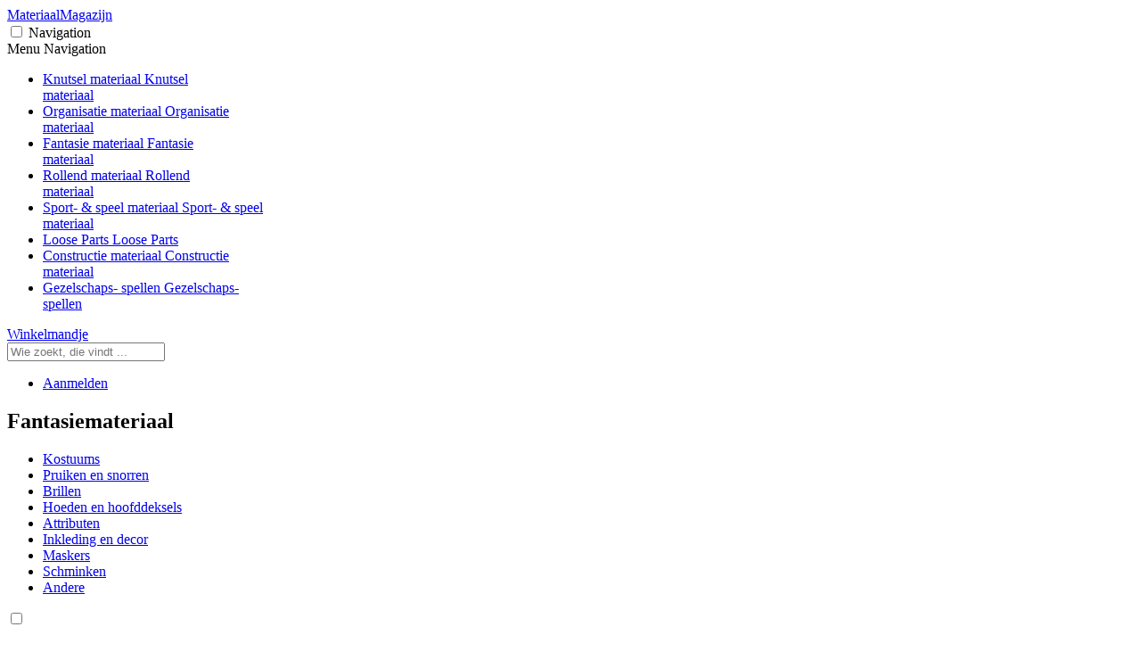

--- FILE ---
content_type: text/html; charset=utf-8
request_url: https://www.materiaalmagazijn.be/fantasiemateriaal
body_size: 27748
content:


<!DOCTYPE html>

<html xmlns="http://www.w3.org/1999/xhtml" lang="nl">
<head>
    <!-- Global site tag (gtag.js) - Google Analytics -->
    <script async src="https://www.googletagmanager.com/gtag/js?id=G-JCDXVJBPEB"></script>
    <script>
        window.dataLayer = window.dataLayer || [];
        function gtag() { dataLayer.push(arguments); }
        gtag('js', new Date());

        gtag('config', 'G-JCDXVJBPEB');
    </script>
    <!-- Google Tag Manager -->
    <script>(function (w, d, s, l, i) {
            w[l] = w[l] || []; w[l].push({
                'gtm.start':
                    new Date().getTime(), event: 'gtm.js'
            }); var f = d.getElementsByTagName(s)[0],
                j = d.createElement(s), dl = l != 'dataLayer' ? '&l=' + l : ''; j.async = true; j.src =
                    'https://www.googletagmanager.com/gtm.js?id=' + i + dl; f.parentNode.insertBefore(j, f);
        })(window, document, 'script', 'dataLayer', 'GTM-TZKGVQN');</script>
    <!-- End Google Tag Manager -->


    <title>
	Fantasiemateriaal | MateriaalMagazijn
</title><meta charset="utf-8" /><meta name="viewport" content="width=device-width, initial-scale=1, shrink-to-fit=no" /><link rel="apple-touch-icon" sizes="180x180" href="/apple-touch-icon.png" /><link rel="icon" type="image/png" sizes="32x32" href="/favicon-32x32.png" /><link rel="icon" type="image/png" sizes="16x16" href="/favicon-16x16.png" /><link rel="manifest" href="/site.webmanifest" /><link rel="mask-icon" href="/safari-pinned-tab.svg" color="#5bbad5" /><meta name="msapplication-TileColor" content="#da532c" /><meta name="theme-color" content="#ffffff" /><meta name="description" content="Duik in de wereld van verbeelding met onze selectie &#39;fantasiemateriaal&#39;. In deze categorie vind je alles wat je nodig hebt om je spel naar een hoger niveau te tillen en het te betoveren met een vleugje magie. Van hoofddeksels, pruiken, snorren en maskers tot de perfecte attributen voor je inkleding en decor. Verkleed je met onze selectie kostuums en vergeet je niet te schminken. Waar wil jij naartoe gebracht worden in je verbeelding?" property="description" /><meta name="keywords" content="Verkleden, Grimeren, Inkleding, Rollenspel, Decor, Verkleedkleren, Kostuums, Pruiken, Hoofddeksels, Attributen, Fantasie, Verbeelding, Toveren, Magie, Feestartikelen, Feestversiering" property="keywords" />
    <link href="/bundles/css_site_ws?v=C6AHwVeNIm1_fonKvKTYnDyqv3hgtuXhCCWwVK8-fZM1" rel="stylesheet"/>

    
    


</head>
<body class="">
    <!-- Google Tag Manager (noscript) -->
    <noscript>
        <iframe src="https://www.googletagmanager.com/ns.html?id=GTM-TZKGVQN"
            height="0" width="0" style="display: none; visibility: hidden"></iframe>
    </noscript>
    <!-- End Google Tag Manager (noscript) -->
    <div id="fb-root"></div>
    <script>(function (d, s, id) {
            var js, fjs = d.getElementsByTagName(s)[0];
            if (d.getElementById(id)) return;
            js = d.createElement(s); js.id = id;
            js.src = 'https://connect.facebook.net/nl_NL/sdk.js#xfbml=1&version=v2.12&appId=182510518608490&autoLogAppEvents=1';
            fjs.parentNode.insertBefore(js, fjs);
        }(document, 'script', 'facebook-jssdk'));</script>
    <form method="post" action="./fantasiemateriaal?categorie=fantasiemateriaal" id="frm" autocomplete="off" aria-autocomplete="none">
<div class="aspNetHidden">
<input type="hidden" name="__VIEWSTATE" id="__VIEWSTATE" value="EjJ+cYhkDT4wSq2HQaT7vSosrR8TOGkrYWmI+ivh9wUcyUTgirKTnM4XSCB0R/U3gaqocGUaglijLheMvtOgPYv3Affhgwrn8tKqQflxw5hCY+Wn8+d0y1WFT0IUvFA2PeGTzAZcQrBuFqATirfGX97ot47CV0d43tgCD2xQrp55MMRBev8pvJn0tUuEUkybxBiYCoWrxoVdU/o6wS3s1ikojvhyGVzazKl6Q+O/q+qGjYymZICru+ZS/z2Gdm4wav4ECu54RkU26Q80qaAox+A5Y9LS2qrACFXBZ+PoLJlnJxF8Ejh3wiYmILhKI7lUB5sWRtLznRX2NjQp6pJnikSoCqbSEJq4iPpZct6LzdMY+8msX+AfN3UThpbFC/j6NGjOBrEAkHkoWV2zIhKfCHbN5iv4xix5AAwJeZPjWivuJevkaVM87qm5XB07D6NvEa85q3VXVxjYGriy7cn55YEYwa+wJ1OVjhaAVb6TvkZYH7bnWrGcXg40jnXHpXnfAFmbWCEtul8tp8s2qpyGxaRKQfXNgmm5cJROP4iunSVqTgc316gHJOYYQF273/K5WCS9BP/[base64]/lpsKSzTMBGymwUUFHS+CMkXaiWnb7dMqUS92kjDQUcj+ZLxHjzCTm6nqlWRqh9vEB+k6kT2UJifA9mRw2OnX7LqRc58fsRV+ZvmVMba6XeT2tsU2suUpY4t0Mknp/lD+8TZ4JP1PE9BBrhRCxqfvoxG5UqBBidnuiP6whK5mOfVdocXjWGge+rlBoC8a2Y3hOJjqBjGmQX7TOTN5ChUIqqNm888HZ9+9XtdeiMUu86p79Hg+eG+T+w8eGW7eznd8rmYw8hDnPVm+DQZTyiaWrwBQ3baeoIYU9BDDAg0GatkeD1sQsTvUJj7H/rk44IriFlFm1TkEEDH9Aw9DoiwnYFzobxlrTxDwsgYt9Oe4FeXlpMRQ0jAGj2YdMy0YPDLdL7zoxyDRSfyTYBQRAUsBrt5r0h3+T7FkVOGVG2DndbwKVm3O5ZbibslS6GQ4a1AleJcaATYqYAXzeQhcgvZ5sToM/1v3fxofNEhLuWhZChQESPExvlemP44lU8bFSS4VuMVXINqBMti2FhwCCO3eOCLB9ZnLDYaNKZRt9VtrCUZdrR6UgeBr/tuYcIud5PSMQE05dSgbYDvFHWH4RQ26z3mfFk7Nuny5Sj+XkIlLPDgckoiPPjgtJoDt9Fjy/s06XCAv3k2LNq+4HaLxPfrSIwldIfLFTUgLoZE/I7EKv6BX21wukQH68zMAiSPD1gz1hM2dfR3nidU2lnRZPdl5+qIFSi0jsWoe49UKR6mUbv8IbTJfIAs9N5oAE6hztVivFE+W6Bie8Becf79QOjT3TO3BDGby769tJje0gFabN91NuGO0iVgVmwdhO/C1n57bPaVrrLh5WoU8Y9KyDd+BauVRI3n8b7ZnMBtKvGvuTYxLzue2j8LpQWCZFAgDZ67CdY7Ru7hrAw/uwCUg634hYgNdgxdDq1zV/yvoBG0IukI8UAOtBlx/3uEmdYrAfiNcM9N9bmV083J/3znOePvam/QyUwYHat+ffSSBYYZxcYXNmEpLOE2CayVDszKR65MNxOPWPP0TMYdH1rQ7FlojndXebA4n3PgDXXaRr7Fdp+SpfgN9MovJcZZvWrLlbfPBhowCFWJVQes1NLYGxsDLaeNfQ7a92rn3waC0CpaeQhleRhuS/aACGYWgrqdmY=" />
</div>

<div class="aspNetHidden">

	<input type="hidden" name="__VIEWSTATEGENERATOR" id="__VIEWSTATEGENERATOR" value="C26F2241" />
</div>
        <input type="hidden" id="hfSessionId" value="3asrahsptxs2ajbvfubr2d2t" />
        <header>
            <section>
                <div>
                    <div>
                        
                        <a href="/" title="HOME" class="mainlogo">MateriaalMagazijn</a>
                        
                    </div>
                    
    
    



                </div>
            </section>
        </header>
        
    <input type="checkbox" id="mn-vis" class="chk-visible" />
    <label id="mn-vis-toggle" for="mn-vis">Navigation</label>
    <div id="mama-mainnavigation">
        <div id="mn-title">
            Menu   
            <label id="mn-vis-close" for="mn-vis">Navigation</label>
        </div>

        
        <ul>
            
                    <li >
                        <a href="/knutselmateriaal" title="Knutsel materiaal">
                            <span>Knutsel materiaal</span>
                            <span><span>Knutsel<br />materiaal</span></span>
                        </a>
                    </li>
                
                    <li >
                        <a href="/organisatiemateriaal" title="Organisatie materiaal">
                            <span>Organisatie materiaal</span>
                            <span><span>Organisatie<br />materiaal</span></span>
                        </a>
                    </li>
                
                    <li class="active">
                        <a href="/fantasiemateriaal" title="Fantasie materiaal">
                            <span>Fantasie materiaal</span>
                            <span><span>Fantasie<br />materiaal</span></span>
                        </a>
                    </li>
                
                    <li >
                        <a href="/rollendmateriaal" title="Rollend materiaal">
                            <span>Rollend materiaal</span>
                            <span><span>Rollend<br />materiaal</span></span>
                        </a>
                    </li>
                
                    <li >
                        <a href="/sport-enspeelmateriaal" title="Sport- &amp; speel materiaal">
                            <span>Sport- &amp; speel materiaal</span>
                            <span><span>Sport- &amp; speel<br />materiaal</span></span>
                        </a>
                    </li>
                
                    <li >
                        <a href="/looseparts" title="Loose Parts">
                            <span>Loose Parts</span>
                            <span><span>Loose Parts</span></span>
                        </a>
                    </li>
                
                    <li >
                        <a href="/bouw-enconstructie" title="Constructie materiaal">
                            <span>Constructie materiaal</span>
                            <span><span>Constructie<br />materiaal</span></span>
                        </a>
                    </li>
                
                    <li >
                        <a href="/gezelschapsspellenenpuzzels" title="Gezelschaps- spellen">
                            <span>Gezelschaps- spellen</span>
                            <span><span>Gezelschaps-<br />spellen</span></span>
                        </a>
                    </li>
                
        </ul>
    </div>
    <div id="winkelmandjevoormobile" data-beko-bind="update">
        <a data-bind='attr: { href: (mandjes().length == 1) ? "/mandjes/" + activeMandje().guid() : "/mandjes" }' href="#">
            <span class="icon">Winkelmandje</span>
            <div class="articleamount" data-bind="text: totalArticles"></div>
        </a>
    </div>
    <div id="beko-wrapper">
        <section id="mama-searchandaccount" class="mama-split s7525" data-beko-bind="init">
            <input type="hidden" class="autofocus" />
            <div>
                <div class="line_before_searchbar"></div>
                <div class="searchbar">
                    <div class="input-group">
                        <input type="search" id="search" class="form-control" placeholder="Wie zoekt, die vindt ..." data-bind="typeahead: BeKo.Main.typeaheadArticleOptions" autocomplete="off" aria-autocomplete="none" />
                        <span class="input-group-addon" data-beko-action="search"><i class="fa fa-search"></i></span>
                    </div>
                </div>
            </div>
            <div>
                <div id="useraccount">
                    <ul>
                        <li data-beko-hideonclickoutside="true">
                            <a id="body_lnkSignin" href="https://signin.bekosecure.be/signin/materiaalmagazijn-ws?url=https://www.materiaalmagazijn.be/fantasiemateriaal"><i class="fa fa-sign-in"></i><span>Aanmelden</span></a>
                            
                        </li>
                    </ul>
                </div>
            </div>
        </section>
        
    
    <section id="mama-page-categorie-sub" class="mama-split s7525">
        <div>
            <div id="subcategories">
                <h1>Fantasiemateriaal</h1>
                <div>
                    
                            <ul>
                        
                            <li class="inactive"><a href="/fantasiemateriaal/kostuums">Kostuums</a></li>
                        
                            <li class="inactive"><a href="/fantasiemateriaal/pruiken-en-snorren">Pruiken en snorren</a></li>
                        
                            <li class="inactive"><a href="/fantasiemateriaal/brillen">Brillen</a></li>
                        
                            <li class="inactive"><a href="/fantasiemateriaal/hoeden-en-hoofddeksels">Hoeden en hoofddeksels</a></li>
                        
                            <li class="inactive"><a href="/fantasiemateriaal/attributen">Attributen</a></li>
                        
                            <li class="inactive"><a href="/fantasiemateriaal/inkleding-en-decor">Inkleding en decor</a></li>
                        
                            <li class="inactive"><a href="/fantasiemateriaal/maskers">Maskers</a></li>
                        
                            <li class="inactive"><a href="/fantasiemateriaal/schminken">Schminken</a></li>
                        
                            <li class="inactive"><a href="/fantasiemateriaal/andere">Andere</a></li>
                        
                            </ul>
                        
                </div>
            </div>
        </div>
        <div data-beko-bind="update">
            <div id="widget-winkelmandje" class="home-widget">
                <label data-bind="visible: mandjes().length > 1" class="mandjes" for="chkMandjes"><i class="fa fa-chevron-down"></i></label>
                <input type="checkbox" id="chkMandjes" />
                <div class="overzicht">
                    <ul data-bind="foreach: mandjes">
                        <li data-bind="click: function () { location.href = '/mandjes/' + guid() }">
                            <span class="reference" data-bind="text: reference"></span>
                            <span class="total" data-bind="euro: totalMandje"></span>
                        </li>
                    </ul>
                    <a href="/mandjes" class="btn btn-block"><b>Overzicht mandjes</b></a>
                </div>
                <div class="articleamount" data-bind="text: totalArticles"></div>
                <a class="title" data-bind='text: (mandjes().length == 1) ? activeMandje().reference : "Winkelmandjes", attr: { href: (mandjes().length == 1) ? "/mandjes/" + activeMandje().guid() : "/mandjes" }' href="#">Winkelmandje</a>
                <a class="icon" data-bind='attr: { href: (mandjes().length == 1) ? "/mandjes/" + activeMandje().guid() : "/mandjes" }' href="#">Winkelmandje</a>
                <div class="actions">
                    <span class="price" data-bind="html: totalMandjes()">&euro; 0,00</span>
                    <a class="linktofavourites" href="/favorieten" title="Mijn favorieten"><i class="fal fa-heart"></i></a>
                </div>
            </div>
        </div>
    </section>
    
    <section>
        <p>Duik in de wereld van verbeelding met onze selectie 'fantasiemateriaal'. 👑 Geen rollenspel zonder de juiste verkleedkleding, geen toneelstuk zonder de gepaste accessoires, en geen spel kan echt tot leven komen zonder een flinke dosis fantasie. In deze categorie vind je alles wat je nodig hebt om je spel naar een hoger niveau te tillen en het te betoveren met een vleugje magie. Van hoofddeksels, pruiken, snorren en maskers tot de perfecte attributen voor je inkleding en decor. 🎭 Vergeet niet om jezelf ook te transformeren met onze uitgebreide selectie aan schmink. Dus, wie wil je zijn? 🦸 Waar wil jij naartoe gebracht worden in je verbeelding? 🚀</p>
    </section>
    

<section id="mama-page-categorie-art" class="mama-splitfilter">
    <div>
        

<input type="checkbox" class="chk-visible" id="filter-vis" />
<div id="filter" data-beko-bind="init" data-bind="with: filter">
    <label id="filter-vis-toggle" for="filter-vis">filter</label>
    <div>
        <div class="ValueSlider">
            <h5>Prijs (&euro;)</h5>
            <div class="SliderInput">
                <input type="text" name="priceFrom" data-bind="value: priceFrom, id:'input-priceFrom'" /><span> tot </span>
                <input type="text" name="priceUntil" data-bind="value: priceUntil, id:'input-priceUntil'" />
            </div>
            <div class="slider">
                <input id="PriceSlider" data-slider-id='PriceSlider' type="text" value="0" />
            </div>

            
        </div>
        <div id="karakteristieken" data-bind="foreach: karakteristieken">
            <!-- ko if: useSlider() -->
            <h5 data-bind="text: naam() + ' (' + eenheid() + ')'"></h5>
            <div>
                <div class="ValueSlider">

                    <div class="SliderInput">
                        <input type="text" name="minvalue" data-bind="value: currentFrom" /><span> tot </span>
                        <input type="text" name="maxvalue" data-bind="value: currentUntil" />
                    </div>
                    <div class="slider">
                        <input data-bind="attr: { id: naam() + 'slider' }" type="text" value="0" />
                    </div>
                </div>
            </div>
            <!-- /ko -->
            <!-- ko if: !useSlider() -->
            <!-- ko if: waardeType() == 2 -->
            <!-- ko if: $index() == 0 -->
            <h5 data-bind="text: 'Kenmerken'"></h5>
            <!-- /ko -->
        
            <div data-bind="foreachshowmore: waarden" class="yesno">
                <div>
                    <input type="checkbox" data-bind="checked: selected" /><label class="text" data-bind="filterText: ($parent.waardeType() == 2 ? naam : absoluteWaarde)"></label>
                </div>

            </div>
       
            <!-- /ko -->
            <!-- ko if: waardeType() != 2 -->
            <h5 data-bind="text: naam"></h5>
            <div data-bind="foreachshowmore: waarden">
                <div>
                    <input type="checkbox" data-bind="checked: selected" /><label class="text" data-bind="filterText: ($parent.waardeType() == 2 ? naam : absoluteWaarde)"></label>
                </div>
            </div>
            <!-- /ko -->
            <!-- /ko -->
        </div>
    </div>
</div>

    </div>
    <div>
        <div id="placeholderforartikelen" data-beko-bind="init">
            <div>
                <div>
                </div>
                <div>
                </div>
                <div>
                </div>
            </div>
            <div>
                <div>
                </div>
                <div>
                </div>
                <div>
                </div>
            </div>
            <div>
                <div>
                </div>
                <div>
                </div>
                <div>
                </div>
            </div>
            <div>
                <div>
                </div>
                <div>
                </div>
                <div>
                </div>
            </div>
            <div>
                <div>
                </div>
                <div>
                </div>
                <div>
                </div>
            </div>
            <div>
                <div>
                </div>
                <div>
                </div>
                <div>
                </div>
            </div>
        </div>
        <div id="nothingtoshow" data-beko-bind="init" data-bind="visible: bekoTable().totalRecords() == 0">
            <div class="alert alert-mama">
                <p>En zijn geen artikelen gevonden.</p>
            </div>
        </div>
        <div id="artikelen" data-beko-bind="init" data-bind="foreach: bekoTable().items">
            

<div class="articleblock" data-guid="" data-bind='attr: { "data-guid": guid }'>
    <a href="/product/" data-bind='attr: { href: isVoucher() ? nameForUrl() : "/product/" + nameForUrl(), title: naam }'>
        <div class="image">
            <img src="/Content/Images/empty.png" class="overlay" data-bind="visible: hasLabel, attr: { src: labelImage_m, title: naam }" />
            <img src="/Content/Images/empty.png" data-bind="attr: { src: isVoucher() ? '/Content/Images/l_Waardebon.jpg' : photo_m(), title: naam }" />
        </div>
        <div class="info">
            <span class="title" data-bind="html: naam"></span>
        </div>
        <div class="buybar" data-bind="visible: !isVoucher()">
            <span class="discountprice" data-bind="html: discountPriceText, visible: hasDiscount"></span>
            <span class="price" data-bind="html: priceText"></span>
            <span data-bind="attr: { class: buyButtonCss }"></span>
        </div>
        <span class="togglefavourites" data-bind="visible: !isVoucher(), isFavourite: guid"></span>
    </a>
</div>
        </div>
        <div data-beko-bind="init" class="footer_after_articles">
            <div data-bind="text: showAmountMessage, visible: bekoTable().totalRecords() > 0"></div>
            <div id="loading" class="text-center" data-bind="visible: showLoadMore">
                <span class="btn btn-more btn-block btn-large">Laat meer artikelen zien</span>
            </div>
        </div>
    </div>
</section>


    </div>


        <footer>
            <section>
                <div class="mainlogo"></div>
                <div>
                    <h3>MateriaalMagazijn</h3>
                    <div>
                        <span>De Wallekens 10, 9270 Kalken</span>
                        <span>BTW BE 0477.089.055</span>
                        <span>TEL +32 499 38 45 87</span>
                        <span><a class="eml" href="#"></a></span>
                    </div>
                </div>
                <div>
                    <h3>Over MaMa</h3>
                    <div>
                        <span><a href="/over-mama/nieuws">Nieuws</a></span>
                        <span><a href="/over-mama/beter-spelen">Beter spelen</a></span>
                        <span><a href="/over-mama/over-ons">Over Ons</a></span>
                        <span><a href="/over-mama/locaties">Locaties</a></span>
                    </div>
                </div>
                <div>
                    <h3>Klantenservice</h3>
                    <div>
                        <span><a href="/klantenservice/faq">Veel gestelde vragen</a></span>
                        <span><a href="/klantenservice/bestellen">Bestellen &amp; betalen</a></span>
                        <span><a href="/klantenservice/verzenden-en-leveren">Verzenden en leveren</a></span>
                        <span><a href="/klantenservice/retourneren-en-annuleren">Retourneren</a></span>
                        <span><a href="/klantenservice/algemene-voorwaarden">Algemene voorwaarden</a></span>
                        <span><a href="/mijn-account">Mijn account</a></span>

                    </div>
                </div>
                <div>
                    <h3>Aanbod</h3>
                    <div>
                        <span><a href="/aanbod/groepsaankoop-speelmateriaal">Groepsaankoop<br />
                            speelmateriaal</a></span>
                        <span><a href="/aanbod/onze-merken">Onze merken</a></span>
                        <span class="catalogus"><a href="/aanbod/alle-producten">Alle producten</a></span>
                        <span><a href="/aanbod/catalogus">Download catalogus</a></span>
                        <span><a href="/cadeaubonnen">Cadeaubonnen</a></span>
                        <span><a href="/nieuw">Nieuw in ons aanbod</a></span>
                        <span><a href="/aanbod/acties-en-promo's">Acties, promo's en koopjes</a></span>
                    </div>
                </div>
                <div>
                    <h3>Partners</h3>
                    <div class="logos">
                        <span><a href="https://www.speelplein.net" class="vds" title="Vlaamse Dienst Speelpleinwerk">VDS</a></span>
                        <span><a href="https://www.speelmakers.be" class="speelmakers" title="Speelmakers">Speelmakers</a></span>
                    </div>
                </div>
            </section>
            <section>
                <div>
                    <h3>MateriaalMagazijn</h3>
                    <div>
                        <span>De Wallekens 10, 9270 Kalken</span>
                        <span>BTW BE 0477.089.055</span>
                        <span>TEL +32 499 38 45 87</span>
                        <span><a class="eml" href="#"></a></span>
                    </div>
                </div>
                <div>
                    <h3>Volg ons</h3>
                    <div class="socialbuttons">
                        <a href="https://www.facebook.com/MateriaalMagazijn" target="_blank">
                            <svg aria-hidden="true" focusable="false" data-prefix="fab" data-icon="facebook-square" class="svg-inline--fa fa-facebook-square fa-w-14" role="img" xmlns="http://www.w3.org/2000/svg" viewBox="0 0 448 512">
                                <path fill="currentColor" d="M400 32H48A48 48 0 0 0 0 80v352a48 48 0 0 0 48 48h137.25V327.69h-63V256h63v-54.64c0-62.15 37-96.48 93.67-96.48 27.14 0 55.52 4.84 55.52 4.84v61h-31.27c-30.81 0-40.42 19.12-40.42 38.73V256h68.78l-11 71.69h-57.78V480H400a48 48 0 0 0 48-48V80a48 48 0 0 0-48-48z"></path></svg></a>
                        <a href="https://www.instagram.com/materiaalmagazijn" target="_blank">
                            <svg aria-hidden="true" focusable="false" data-prefix="fab" data-icon="instagram-square" class="svg-inline--fa fa-instagram-square fa-w-14" role="img" xmlns="http://www.w3.org/2000/svg" viewBox="0 0 448 512">
                                <path fill="currentColor" d="M224,202.66A53.34,53.34,0,1,0,277.36,256,53.38,53.38,0,0,0,224,202.66Zm124.71-41a54,54,0,0,0-30.41-30.41c-21-8.29-71-6.43-94.3-6.43s-73.25-1.93-94.31,6.43a54,54,0,0,0-30.41,30.41c-8.28,21-6.43,71.05-6.43,94.33S91,329.26,99.32,350.33a54,54,0,0,0,30.41,30.41c21,8.29,71,6.43,94.31,6.43s73.24,1.93,94.3-6.43a54,54,0,0,0,30.41-30.41c8.35-21,6.43-71.05,6.43-94.33S357.1,182.74,348.75,161.67ZM224,338a82,82,0,1,1,82-82A81.9,81.9,0,0,1,224,338Zm85.38-148.3a19.14,19.14,0,1,1,19.13-19.14A19.1,19.1,0,0,1,309.42,189.74ZM400,32H48A48,48,0,0,0,0,80V432a48,48,0,0,0,48,48H400a48,48,0,0,0,48-48V80A48,48,0,0,0,400,32ZM382.88,322c-1.29,25.63-7.14,48.34-25.85,67s-41.4,24.63-67,25.85c-26.41,1.49-105.59,1.49-132,0-25.63-1.29-48.26-7.15-67-25.85s-24.63-41.42-25.85-67c-1.49-26.42-1.49-105.61,0-132,1.29-25.63,7.07-48.34,25.85-67s41.47-24.56,67-25.78c26.41-1.49,105.59-1.49,132,0,25.63,1.29,48.33,7.15,67,25.85s24.63,41.42,25.85,67.05C384.37,216.44,384.37,295.56,382.88,322Z"></path></svg></a>
                        <a href="https://www.pinterest.com/MateriaalMagazijn" target="_blank">
                            <svg aria-hidden="true" focusable="false" data-prefix="fab" data-icon="pinterest-square" class="svg-inline--fa fa-pinterest-square fa-w-14" role="img" xmlns="http://www.w3.org/2000/svg" viewBox="0 0 448 512">
                                <path fill="currentColor" d="M448 80v352c0 26.5-21.5 48-48 48H154.4c9.8-16.4 22.4-40 27.4-59.3 3-11.5 15.3-58.4 15.3-58.4 8 15.3 31.4 28.2 56.3 28.2 74.1 0 127.4-68.1 127.4-152.7 0-81.1-66.2-141.8-151.4-141.8-106 0-162.2 71.1-162.2 148.6 0 36 19.2 80.8 49.8 95.1 4.7 2.2 7.1 1.2 8.2-3.3.8-3.4 5-20.1 6.8-27.8.6-2.5.3-4.6-1.7-7-10.1-12.3-18.3-34.9-18.3-56 0-54.2 41-106.6 110.9-106.6 60.3 0 102.6 41.1 102.6 99.9 0 66.4-33.5 112.4-77.2 112.4-24.1 0-42.1-19.9-36.4-44.4 6.9-29.2 20.3-60.7 20.3-81.8 0-53-75.5-45.7-75.5 25 0 21.7 7.3 36.5 7.3 36.5-31.4 132.8-36.1 134.5-29.6 192.6l2.2.8H48c-26.5 0-48-21.5-48-48V80c0-26.5 21.5-48 48-48h352c26.5 0 48 21.5 48 48z"></path></svg></a>
                        <a href="https://www.youtube.com/channel/UCm_Cy3pl2a16DeWDoJ8JOhA" target="_blank">
                            <svg aria-hidden="true" focusable="false" data-prefix="fab" data-icon="youtube-square" class="svg-inline--fa fa-youtube-square fa-w-14" role="img" xmlns="http://www.w3.org/2000/svg" viewBox="0 0 448 512">
                                <path fill="currentColor" d="M186.8 202.1l95.2 54.1-95.2 54.1V202.1zM448 80v352c0 26.5-21.5 48-48 48H48c-26.5 0-48-21.5-48-48V80c0-26.5 21.5-48 48-48h352c26.5 0 48 21.5 48 48zm-42 176.3s0-59.6-7.6-88.2c-4.2-15.8-16.5-28.2-32.2-32.4C337.9 128 224 128 224 128s-113.9 0-142.2 7.7c-15.7 4.2-28 16.6-32.2 32.4-7.6 28.5-7.6 88.2-7.6 88.2s0 59.6 7.6 88.2c4.2 15.8 16.5 27.7 32.2 31.9C110.1 384 224 384 224 384s113.9 0 142.2-7.7c15.7-4.2 28-16.1 32.2-31.9 7.6-28.5 7.6-88.1 7.6-88.1z"></path></svg></a>
                        <a href="https://twitter.com/MateriaalMag" target="_blank">
                            <svg aria-hidden="true" focusable="false" data-prefix="fab" data-icon="twitter-square" class="svg-inline--fa fa-twitter-square fa-w-14" role="img" xmlns="http://www.w3.org/2000/svg" viewBox="0 0 448 512">
                                <path fill="currentColor" d="M400 32H48C21.5 32 0 53.5 0 80v352c0 26.5 21.5 48 48 48h352c26.5 0 48-21.5 48-48V80c0-26.5-21.5-48-48-48zm-48.9 158.8c.2 2.8.2 5.7.2 8.5 0 86.7-66 186.6-186.6 186.6-37.2 0-71.7-10.8-100.7-29.4 5.3.6 10.4.8 15.8.8 30.7 0 58.9-10.4 81.4-28-28.8-.6-53-19.5-61.3-45.5 10.1 1.5 19.2 1.5 29.6-1.2-30-6.1-52.5-32.5-52.5-64.4v-.8c8.7 4.9 18.9 7.9 29.6 8.3a65.447 65.447 0 0 1-29.2-54.6c0-12.2 3.2-23.4 8.9-33.1 32.3 39.8 80.8 65.8 135.2 68.6-9.3-44.5 24-80.6 64-80.6 18.9 0 35.9 7.9 47.9 20.7 14.8-2.8 29-8.3 41.6-15.8-4.9 15.2-15.2 28-28.8 36.1 13.2-1.4 26-5.1 37.8-10.2-8.9 13.1-20.1 24.7-32.9 34z"></path></svg></a>
                        <a href="https://www.linkedin.com/company/materiaalmagazijn-bvba" target="_blank">
                            <svg aria-hidden="true" focusable="false" data-prefix="fab" data-icon="linkedin" class="svg-inline--fa fa-linkedin fa-w-14" role="img" xmlns="http://www.w3.org/2000/svg" viewBox="0 0 448 512">
                                <path fill="currentColor" d="M416 32H31.9C14.3 32 0 46.5 0 64.3v383.4C0 465.5 14.3 480 31.9 480H416c17.6 0 32-14.5 32-32.3V64.3c0-17.8-14.4-32.3-32-32.3zM135.4 416H69V202.2h66.5V416zm-33.2-243c-21.3 0-38.5-17.3-38.5-38.5S80.9 96 102.2 96c21.2 0 38.5 17.3 38.5 38.5 0 21.3-17.2 38.5-38.5 38.5zm282.1 243h-66.4V312c0-24.8-.5-56.7-34.5-56.7-34.6 0-39.9 27-39.9 54.9V416h-66.4V202.2h63.7v29.2h.9c8.9-16.8 30.6-34.5 62.9-34.5 67.2 0 79.7 44.3 79.7 101.9V416z"></path></svg></a>
                    </div>
                </div>

                <div>
                    <div>

                        <a href="http://eepurl.com/glq5a5">
                            <div class="buttonnieuwsbrief">

                                <span>Schrijf je in voor onze <strong>NIEUWSBRIEF</strong></span>
                                <i class="fa fa-envelope" aria-hidden="true"></i>
                            </div>
                        </a>
                    </div>
                    <div>
                        <span>... en ontvang leuke speeltips, ontdek en beleef ons nieuwste speelgoed, superleuke acties, wedstrijden en meer.</span>
                    </div>
                </div>
            </section>
            <section>
                <div>
                    <div>
                        <span>Betaal veilig zoals jij wil. Speelgoedgeld aanvaarden we helaas niet ;-)</span>
                    </div>
                    <div>
                        <a href="/klantenservice/bestellen" class="betaalicoon">
                            <i class="fas fa-credit-card" aria-hidden="true"></i>
                            <svg aria-hidden="true" focusable="false" data-prefix="fab" data-icon="cc-mastercard" class="svg-inline--fa fa-cc-mastercard fa-w-18" role="img" xmlns="http://www.w3.org/2000/svg" viewBox="0 0 576 512">
                                <path fill="currentColor" d="M482.9 410.3c0 6.8-4.6 11.7-11.2 11.7-6.8 0-11.2-5.2-11.2-11.7 0-6.5 4.4-11.7 11.2-11.7 6.6 0 11.2 5.2 11.2 11.7zm-310.8-11.7c-7.1 0-11.2 5.2-11.2 11.7 0 6.5 4.1 11.7 11.2 11.7 6.5 0 10.9-4.9 10.9-11.7-.1-6.5-4.4-11.7-10.9-11.7zm117.5-.3c-5.4 0-8.7 3.5-9.5 8.7h19.1c-.9-5.7-4.4-8.7-9.6-8.7zm107.8.3c-6.8 0-10.9 5.2-10.9 11.7 0 6.5 4.1 11.7 10.9 11.7 6.8 0 11.2-4.9 11.2-11.7 0-6.5-4.4-11.7-11.2-11.7zm105.9 26.1c0 .3.3.5.3 1.1 0 .3-.3.5-.3 1.1-.3.3-.3.5-.5.8-.3.3-.5.5-1.1.5-.3.3-.5.3-1.1.3-.3 0-.5 0-1.1-.3-.3 0-.5-.3-.8-.5-.3-.3-.5-.5-.5-.8-.3-.5-.3-.8-.3-1.1 0-.5 0-.8.3-1.1 0-.5.3-.8.5-1.1.3-.3.5-.3.8-.5.5-.3.8-.3 1.1-.3.5 0 .8 0 1.1.3.5.3.8.3 1.1.5s.2.6.5 1.1zm-2.2 1.4c.5 0 .5-.3.8-.3.3-.3.3-.5.3-.8 0-.3 0-.5-.3-.8-.3 0-.5-.3-1.1-.3h-1.6v3.5h.8V426h.3l1.1 1.4h.8l-1.1-1.3zM576 81v352c0 26.5-21.5 48-48 48H48c-26.5 0-48-21.5-48-48V81c0-26.5 21.5-48 48-48h480c26.5 0 48 21.5 48 48zM64 220.6c0 76.5 62.1 138.5 138.5 138.5 27.2 0 53.9-8.2 76.5-23.1-72.9-59.3-72.4-171.2 0-230.5-22.6-15-49.3-23.1-76.5-23.1-76.4-.1-138.5 62-138.5 138.2zm224 108.8c70.5-55 70.2-162.2 0-217.5-70.2 55.3-70.5 162.6 0 217.5zm-142.3 76.3c0-8.7-5.7-14.4-14.7-14.7-4.6 0-9.5 1.4-12.8 6.5-2.4-4.1-6.5-6.5-12.2-6.5-3.8 0-7.6 1.4-10.6 5.4V392h-8.2v36.7h8.2c0-18.9-2.5-30.2 9-30.2 10.2 0 8.2 10.2 8.2 30.2h7.9c0-18.3-2.5-30.2 9-30.2 10.2 0 8.2 10 8.2 30.2h8.2v-23zm44.9-13.7h-7.9v4.4c-2.7-3.3-6.5-5.4-11.7-5.4-10.3 0-18.2 8.2-18.2 19.3 0 11.2 7.9 19.3 18.2 19.3 5.2 0 9-1.9 11.7-5.4v4.6h7.9V392zm40.5 25.6c0-15-22.9-8.2-22.9-15.2 0-5.7 11.9-4.8 18.5-1.1l3.3-6.5c-9.4-6.1-30.2-6-30.2 8.2 0 14.3 22.9 8.3 22.9 15 0 6.3-13.5 5.8-20.7.8l-3.5 6.3c11.2 7.6 32.6 6 32.6-7.5zm35.4 9.3l-2.2-6.8c-3.8 2.1-12.2 4.4-12.2-4.1v-16.6h13.1V392h-13.1v-11.2h-8.2V392h-7.6v7.3h7.6V416c0 17.6 17.3 14.4 22.6 10.9zm13.3-13.4h27.5c0-16.2-7.4-22.6-17.4-22.6-10.6 0-18.2 7.9-18.2 19.3 0 20.5 22.6 23.9 33.8 14.2l-3.8-6c-7.8 6.4-19.6 5.8-21.9-4.9zm59.1-21.5c-4.6-2-11.6-1.8-15.2 4.4V392h-8.2v36.7h8.2V408c0-11.6 9.5-10.1 12.8-8.4l2.4-7.6zm10.6 18.3c0-11.4 11.6-15.1 20.7-8.4l3.8-6.5c-11.6-9.1-32.7-4.1-32.7 15 0 19.8 22.4 23.8 32.7 15l-3.8-6.5c-9.2 6.5-20.7 2.6-20.7-8.6zm66.7-18.3H408v4.4c-8.3-11-29.9-4.8-29.9 13.9 0 19.2 22.4 24.7 29.9 13.9v4.6h8.2V392zm33.7 0c-2.4-1.2-11-2.9-15.2 4.4V392h-7.9v36.7h7.9V408c0-11 9-10.3 12.8-8.4l2.4-7.6zm40.3-14.9h-7.9v19.3c-8.2-10.9-29.9-5.1-29.9 13.9 0 19.4 22.5 24.6 29.9 13.9v4.6h7.9v-51.7zm7.6-75.1v4.6h.8V302h1.9v-.8h-4.6v.8h1.9zm6.6 123.8c0-.5 0-1.1-.3-1.6-.3-.3-.5-.8-.8-1.1-.3-.3-.8-.5-1.1-.8-.5 0-1.1-.3-1.6-.3-.3 0-.8.3-1.4.3-.5.3-.8.5-1.1.8-.5.3-.8.8-.8 1.1-.3.5-.3 1.1-.3 1.6 0 .3 0 .8.3 1.4 0 .3.3.8.8 1.1.3.3.5.5 1.1.8.5.3 1.1.3 1.4.3.5 0 1.1 0 1.6-.3.3-.3.8-.5 1.1-.8.3-.3.5-.8.8-1.1.3-.6.3-1.1.3-1.4zm3.2-124.7h-1.4l-1.6 3.5-1.6-3.5h-1.4v5.4h.8v-4.1l1.6 3.5h1.1l1.4-3.5v4.1h1.1v-5.4zm4.4-80.5c0-76.2-62.1-138.3-138.5-138.3-27.2 0-53.9 8.2-76.5 23.1 72.1 59.3 73.2 171.5 0 230.5 22.6 15 49.5 23.1 76.5 23.1 76.4.1 138.5-61.9 138.5-138.4z"></path></svg>
                            
                            <svg aria-hidden="true" focusable="false" data-prefix="fab" data-icon="ideal" class="svg-inline--fa fa-ideal fa-w-18" role="img" xmlns="http://www.w3.org/2000/svg" viewBox="0 0 576 512">
                                <path fill="currentColor" d="M125.61,165.48a49.07,49.07,0,1,0,49.06,49.06A49.08,49.08,0,0,0,125.61,165.48ZM86.15,425.84h78.94V285.32H86.15Zm151.46-211.6c0-20-10-22.53-18.74-22.53H204.82V237.5h14.05C228.62,237.5,237.61,234.69,237.61,214.24Zm201.69,46V168.93h22.75V237.5h33.69C486.5,113.08,388.61,86.19,299.67,86.19H204.84V169h14c25.6,0,41.5,17.35,41.5,45.26,0,28.81-15.52,46-41.5,46h-14V425.88h94.83c144.61,0,194.94-67.16,196.72-165.64Zm-109.75,0H273.3V169h54.43v22.73H296v10.58h30V225H296V237.5h33.51Zm74.66,0-5.16-17.67H369.31l-5.18,17.67H340.47L368,168.92h32.35l27.53,91.34ZM299.65,32H32V480H299.65c161.85,0,251-79.73,251-224.52C550.62,172,518,32,299.65,32Zm0,426.92H53.07V53.07H299.65c142.1,0,229.9,64.61,229.9,202.41C529.55,389.57,448.55,458.92,299.65,458.92Zm83.86-264.85L376,219.88H392.4l-7.52-25.81Z"></path></svg>
                            <i class="fa fa-file-alt" style="height: 23px; padding-top: 3px; margin-left: -4px;" aria-hidde="true"></i>
                        </a>
                    </div>
                </div>
            </section>
            <div class="copyright">
                <span>&copy; 2024</span><span>built by DMVH</span>
                <span><a href="/cookies">Cookies</a></span>
                <span><a href="/disclaimer">Disclaimer</a></span>
                <span><a href="/privacy">Privacy Policy</a></span>
            </div>
        </footer>
        
    </form>
    <script src="/bundles/js_bundle?v=Ao1_ttTP8Ta9EqD8dkCqO-oeM9I1lhWHxh1u7rLxMQQ1"></script>

    
    <script src="/bundles/js_beko?v=mf-JHJ3SMn43bVEvlZYWtkROayabVXAZgIUYXyY5yR41"></script>

    <script src="/data/user/base"></script>
    
    
    <script type="text/javascript">if(typeof initData === "undefined" || initData === undefined) initData = []; initData.push({"categorie":{"naam":"Fantasiemateriaal","icon":null,"parentGuid":null,"builtIn":true,"nameForUrl":"fantasiemateriaal","guid":"3e36fa0d-e592-480a-9cb6-d52dca5b21fd","fout":false,"foutCode":0},"bekoTable":{"totalRecords":507,"items":[{"id":1588,"naam":"Accessoireset buikdanseres","nameForUrl":"accessoireset-buikdanseres","synoniemen":null,"priceExcl":11.98347107,"btw":21,"price":14.50,"priceZK":14.50,"hasDiscount":false,"isVoucher":false,"foto":"mssibyxb.pc5.jpg","guid":"7dbe6484-139b-4163-9f3f-af43367a6319","stockType_Id":1,"stock":6,"reserved":0,"hasVarianten":false,"priceText":"&euro; 14,50","discountPriceText":"&euro; 14,50","available":6,"buyButtonCss":"addtobasket","label":null,"hasLabel":false,"labelImage_m":"https://cdn.materiaalmagazijn.be/Images/Label/m__default.png","labelImage_l":"https://cdn.materiaalmagazijn.be/Images/Label/l__default.png","photo":"/Images/Artikelen/accessoireset-buikdanseres?v=mssibyxb.pc5.jpg","photo_s":"/Images/Artikelen/l_accessoireset-buikdanseres?v=mssibyxb.pc5.jpg","photo_m":"/Images/Artikelen/m_accessoireset-buikdanseres?v=mssibyxb.pc5.jpg","photo_l":"/Images/Artikelen/s_accessoireset-buikdanseres?v=mssibyxb.pc5.jpg"},{"id":1516,"naam":"Afstudeerhoed","nameForUrl":"afstudeerhoed","synoniemen":null,"priceExcl":3.26446281,"btw":21,"price":3.95,"priceZK":3.95,"hasDiscount":false,"isVoucher":false,"foto":"sfxazyg3.kcy.jpg","guid":"98e05ee7-6939-4052-bc1a-ed75d9c1a078","stockType_Id":1,"stock":4,"reserved":0,"hasVarianten":false,"priceText":"&euro; 3,95","discountPriceText":"&euro; 3,95","available":4,"buyButtonCss":"addtobasket","label":null,"hasLabel":false,"labelImage_m":"https://cdn.materiaalmagazijn.be/Images/Label/m__default.png","labelImage_l":"https://cdn.materiaalmagazijn.be/Images/Label/l__default.png","photo":"/Images/Artikelen/afstudeerhoed?v=sfxazyg3.kcy.jpg","photo_s":"/Images/Artikelen/l_afstudeerhoed?v=sfxazyg3.kcy.jpg","photo_m":"/Images/Artikelen/m_afstudeerhoed?v=sfxazyg3.kcy.jpg","photo_l":"/Images/Artikelen/s_afstudeerhoed?v=sfxazyg3.kcy.jpg"},{"id":3347,"naam":"Aqua Joe waterspuitpistool | Neue Freunde","nameForUrl":"aqua-joe-waterspuitpistool--neue-freunde","synoniemen":null,"priceExcl":9.38016529,"btw":21,"price":11.35,"priceZK":11.35,"hasDiscount":false,"isVoucher":false,"foto":"5fobespr.05s.jpg","guid":"8cfb56af-03d0-4789-8d32-ba2e61501fbc","stockType_Id":1,"stock":19,"reserved":0,"hasVarianten":false,"priceText":"&euro; 11,35","discountPriceText":"&euro; 11,35","available":19,"buyButtonCss":"addtobasket","label":null,"hasLabel":false,"labelImage_m":"https://cdn.materiaalmagazijn.be/Images/Label/m__default.png","labelImage_l":"https://cdn.materiaalmagazijn.be/Images/Label/l__default.png","photo":"/Images/Artikelen/aqua-joe-waterspuitpistool--neue-freunde?v=5fobespr.05s.jpg","photo_s":"/Images/Artikelen/l_aqua-joe-waterspuitpistool--neue-freunde?v=5fobespr.05s.jpg","photo_m":"/Images/Artikelen/m_aqua-joe-waterspuitpistool--neue-freunde?v=5fobespr.05s.jpg","photo_l":"/Images/Artikelen/s_aqua-joe-waterspuitpistool--neue-freunde?v=5fobespr.05s.jpg"},{"id":2463,"naam":"Armband edelsteen","nameForUrl":"armband-edelsteen","synoniemen":null,"priceExcl":4.09090909,"btw":21,"price":4.95,"priceZK":4.95,"hasDiscount":false,"isVoucher":false,"foto":"xltuazz0.g5d.jpg","guid":"a43004a1-e4ae-41af-aeaa-8e27078911de","stockType_Id":1,"stock":6,"reserved":0,"hasVarianten":false,"priceText":"&euro; 4,95","discountPriceText":"&euro; 4,95","available":6,"buyButtonCss":"addtobasket","label":null,"hasLabel":false,"labelImage_m":"https://cdn.materiaalmagazijn.be/Images/Label/m__default.png","labelImage_l":"https://cdn.materiaalmagazijn.be/Images/Label/l__default.png","photo":"/Images/Artikelen/armband-edelsteen?v=xltuazz0.g5d.jpg","photo_s":"/Images/Artikelen/l_armband-edelsteen?v=xltuazz0.g5d.jpg","photo_m":"/Images/Artikelen/m_armband-edelsteen?v=xltuazz0.g5d.jpg","photo_l":"/Images/Artikelen/s_armband-edelsteen?v=xltuazz0.g5d.jpg"},{"id":2499,"naam":"Armband goud","nameForUrl":"armband-goud","synoniemen":null,"priceExcl":2.14876033,"btw":21,"price":2.60,"priceZK":2.60,"hasDiscount":false,"isVoucher":false,"foto":"4sokyvgo.3zq.PNG","guid":"b110f82f-93a3-4407-8f81-b6f226e1ad8f","stockType_Id":3,"stock":8,"reserved":0,"hasVarianten":false,"priceText":"&euro; 2,60","discountPriceText":"&euro; 2,60","available":8,"buyButtonCss":"addtobasket","label":null,"hasLabel":false,"labelImage_m":"https://cdn.materiaalmagazijn.be/Images/Label/m__default.png","labelImage_l":"https://cdn.materiaalmagazijn.be/Images/Label/l__default.png","photo":"/Images/Artikelen/armband-goud?v=4sokyvgo.3zq.PNG","photo_s":"/Images/Artikelen/l_armband-goud?v=4sokyvgo.3zq.PNG","photo_m":"/Images/Artikelen/m_armband-goud?v=4sokyvgo.3zq.PNG","photo_l":"/Images/Artikelen/s_armband-goud?v=4sokyvgo.3zq.PNG"},{"id":1535,"naam":"Armband met pinnen","nameForUrl":"armband-met-pinnen","synoniemen":null,"priceExcl":4.54545455,"btw":21,"price":5.50,"priceZK":5.50,"hasDiscount":false,"isVoucher":false,"foto":"hydxznpz.iyl.jpg","guid":"a8b18b2a-9812-4076-8176-475707bea7d3","stockType_Id":1,"stock":10,"reserved":0,"hasVarianten":false,"priceText":"&euro; 5,50","discountPriceText":"&euro; 5,50","available":10,"buyButtonCss":"addtobasket","label":null,"hasLabel":false,"labelImage_m":"https://cdn.materiaalmagazijn.be/Images/Label/m__default.png","labelImage_l":"https://cdn.materiaalmagazijn.be/Images/Label/l__default.png","photo":"/Images/Artikelen/armband-met-pinnen?v=hydxznpz.iyl.jpg","photo_s":"/Images/Artikelen/l_armband-met-pinnen?v=hydxznpz.iyl.jpg","photo_m":"/Images/Artikelen/m_armband-met-pinnen?v=hydxznpz.iyl.jpg","photo_l":"/Images/Artikelen/s_armband-met-pinnen?v=hydxznpz.iyl.jpg"},{"id":1522,"naam":"Armband stoer","nameForUrl":"armband-stoer","synoniemen":null,"priceExcl":2.43801653,"btw":21,"price":2.95,"priceZK":2.95,"hasDiscount":false,"isVoucher":false,"foto":"pxtyw0vd.vfm.jpg","guid":"05fab08e-e236-475e-9c18-e9b3f6bf4558","stockType_Id":1,"stock":14,"reserved":0,"hasVarianten":false,"priceText":"&euro; 2,95","discountPriceText":"&euro; 2,95","available":14,"buyButtonCss":"addtobasket","label":null,"hasLabel":false,"labelImage_m":"https://cdn.materiaalmagazijn.be/Images/Label/m__default.png","labelImage_l":"https://cdn.materiaalmagazijn.be/Images/Label/l__default.png","photo":"/Images/Artikelen/armband-stoer?v=pxtyw0vd.vfm.jpg","photo_s":"/Images/Artikelen/l_armband-stoer?v=pxtyw0vd.vfm.jpg","photo_m":"/Images/Artikelen/m_armband-stoer?v=pxtyw0vd.vfm.jpg","photo_l":"/Images/Artikelen/s_armband-stoer?v=pxtyw0vd.vfm.jpg"},{"id":4687,"naam":"Attributenset Nerd","nameForUrl":"attributenset-nerd","synoniemen":"bril, nerd, bretel, ","priceExcl":7.85123967,"btw":21,"price":9.50,"priceZK":9.50,"hasDiscount":false,"isVoucher":false,"foto":"lsfcwtdk.x5y.jpg","guid":"5352ebb7-ba47-4e86-a709-9ef5efa4f0bd","stockType_Id":1,"stock":1,"reserved":0,"hasVarianten":false,"priceText":"&euro; 9,50","discountPriceText":"&euro; 9,50","available":1,"buyButtonCss":"addtobasket","label":null,"hasLabel":false,"labelImage_m":"https://cdn.materiaalmagazijn.be/Images/Label/m__default.png","labelImage_l":"https://cdn.materiaalmagazijn.be/Images/Label/l__default.png","photo":"/Images/Artikelen/attributenset-nerd?v=lsfcwtdk.x5y.jpg","photo_s":"/Images/Artikelen/l_attributenset-nerd?v=lsfcwtdk.x5y.jpg","photo_m":"/Images/Artikelen/m_attributenset-nerd?v=lsfcwtdk.x5y.jpg","photo_l":"/Images/Artikelen/s_attributenset-nerd?v=lsfcwtdk.x5y.jpg"},{"id":1523,"naam":"Award","nameForUrl":"award","synoniemen":null,"priceExcl":4.09090909,"btw":21,"price":4.95,"priceZK":4.95,"hasDiscount":false,"isVoucher":false,"foto":"gm421502.ybc.jpg","guid":"e7dacf5b-9a3c-491c-b671-9641ac793fd8","stockType_Id":1,"stock":14,"reserved":0,"hasVarianten":false,"priceText":"&euro; 4,95","discountPriceText":"&euro; 4,95","available":14,"buyButtonCss":"addtobasket","label":null,"hasLabel":false,"labelImage_m":"https://cdn.materiaalmagazijn.be/Images/Label/m__default.png","labelImage_l":"https://cdn.materiaalmagazijn.be/Images/Label/l__default.png","photo":"/Images/Artikelen/award?v=gm421502.ybc.jpg","photo_s":"/Images/Artikelen/l_award?v=gm421502.ybc.jpg","photo_m":"/Images/Artikelen/m_award?v=gm421502.ybc.jpg","photo_l":"/Images/Artikelen/s_award?v=gm421502.ybc.jpg"},{"id":5164,"naam":"Baardmuts houthakker","nameForUrl":"baardmuts-houthakker","synoniemen":"baard,muts,","priceExcl":4.83471074,"btw":21,"price":5.85,"priceZK":5.85,"hasDiscount":false,"isVoucher":false,"foto":"ozga2bpa.l0t.jpg","guid":"7f4435d6-4300-4a9c-a44e-eb878af3e408","stockType_Id":1,"stock":4,"reserved":0,"hasVarianten":false,"priceText":"&euro; 5,85","discountPriceText":"&euro; 5,85","available":4,"buyButtonCss":"addtobasket","label":null,"hasLabel":false,"labelImage_m":"https://cdn.materiaalmagazijn.be/Images/Label/m__default.png","labelImage_l":"https://cdn.materiaalmagazijn.be/Images/Label/l__default.png","photo":"/Images/Artikelen/baardmuts-houthakker?v=ozga2bpa.l0t.jpg","photo_s":"/Images/Artikelen/l_baardmuts-houthakker?v=ozga2bpa.l0t.jpg","photo_m":"/Images/Artikelen/m_baardmuts-houthakker?v=ozga2bpa.l0t.jpg","photo_l":"/Images/Artikelen/s_baardmuts-houthakker?v=ozga2bpa.l0t.jpg"},{"id":1623,"naam":"Bal met ketting","nameForUrl":"bal-met-ketting","synoniemen":null,"priceExcl":5.24793388,"btw":21,"price":6.35,"priceZK":6.35,"hasDiscount":false,"isVoucher":false,"foto":"y5jzvot4.r5d.jpg","guid":"3c7e7b38-8fe6-4f91-9c34-0e8138b6de8a","stockType_Id":1,"stock":9,"reserved":0,"hasVarianten":false,"priceText":"&euro; 6,35","discountPriceText":"&euro; 6,35","available":9,"buyButtonCss":"addtobasket","label":null,"hasLabel":false,"labelImage_m":"https://cdn.materiaalmagazijn.be/Images/Label/m__default.png","labelImage_l":"https://cdn.materiaalmagazijn.be/Images/Label/l__default.png","photo":"/Images/Artikelen/bal-met-ketting?v=y5jzvot4.r5d.jpg","photo_s":"/Images/Artikelen/l_bal-met-ketting?v=y5jzvot4.r5d.jpg","photo_m":"/Images/Artikelen/m_bal-met-ketting?v=y5jzvot4.r5d.jpg","photo_l":"/Images/Artikelen/s_bal-met-ketting?v=y5jzvot4.r5d.jpg"},{"id":3899,"naam":"Ballerina meisje","nameForUrl":"ballerina-meisje","synoniemen":null,"priceExcl":9.04958678,"btw":21,"price":10.95,"priceZK":10.95,"hasDiscount":false,"isVoucher":false,"foto":"zoozdnf3.jpg.JPG","guid":"764aeff8-ae02-49f9-8b97-3a6a22163201","stockType_Id":1,"stock":1,"reserved":0,"hasVarianten":false,"priceText":"&euro; 10,95","discountPriceText":"&euro; 10,95","available":1,"buyButtonCss":"addtobasket","label":null,"hasLabel":false,"labelImage_m":"https://cdn.materiaalmagazijn.be/Images/Label/m__default.png","labelImage_l":"https://cdn.materiaalmagazijn.be/Images/Label/l__default.png","photo":"/Images/Artikelen/ballerina-meisje?v=zoozdnf3.jpg.JPG","photo_s":"/Images/Artikelen/l_ballerina-meisje?v=zoozdnf3.jpg.JPG","photo_m":"/Images/Artikelen/m_ballerina-meisje?v=zoozdnf3.jpg.JPG","photo_l":"/Images/Artikelen/s_ballerina-meisje?v=zoozdnf3.jpg.JPG"},{"id":6949,"naam":"Banaan opblaasbaar XXL","nameForUrl":"banaan-opblaasbaar-xxl","synoniemen":"Banana, inflatable","priceExcl":2.89256198,"btw":21,"price":3.50,"priceZK":3.50,"hasDiscount":false,"isVoucher":false,"foto":"3mkpltcl.ax5.jpg","guid":"a6e98670-656c-40a2-b4af-08046f562916","stockType_Id":1,"stock":9,"reserved":0,"hasVarianten":false,"priceText":"&euro; 3,50","discountPriceText":"&euro; 3,50","available":9,"buyButtonCss":"addtobasket","label":null,"hasLabel":false,"labelImage_m":"https://cdn.materiaalmagazijn.be/Images/Label/m__default.png","labelImage_l":"https://cdn.materiaalmagazijn.be/Images/Label/l__default.png","photo":"/Images/Artikelen/banaan-opblaasbaar-xxl?v=3mkpltcl.ax5.jpg","photo_s":"/Images/Artikelen/l_banaan-opblaasbaar-xxl?v=3mkpltcl.ax5.jpg","photo_m":"/Images/Artikelen/m_banaan-opblaasbaar-xxl?v=3mkpltcl.ax5.jpg","photo_l":"/Images/Artikelen/s_banaan-opblaasbaar-xxl?v=3mkpltcl.ax5.jpg"},{"id":4045,"naam":"Bel Roetpiet","nameForUrl":"bel-roetpiet","synoniemen":null,"priceExcl":5.74380165,"btw":21,"price":6.95,"priceZK":6.95,"hasDiscount":false,"isVoucher":false,"foto":"thvwow3l.1dy.JPG","guid":"1de9a7b6-ea98-4eaa-bc56-391f6da6d755","stockType_Id":1,"stock":2,"reserved":0,"hasVarianten":false,"priceText":"&euro; 6,95","discountPriceText":"&euro; 6,95","available":2,"buyButtonCss":"addtobasket","label":null,"hasLabel":false,"labelImage_m":"https://cdn.materiaalmagazijn.be/Images/Label/m__default.png","labelImage_l":"https://cdn.materiaalmagazijn.be/Images/Label/l__default.png","photo":"/Images/Artikelen/bel-roetpiet?v=thvwow3l.1dy.JPG","photo_s":"/Images/Artikelen/l_bel-roetpiet?v=thvwow3l.1dy.JPG","photo_m":"/Images/Artikelen/m_bel-roetpiet?v=thvwow3l.1dy.JPG","photo_l":"/Images/Artikelen/s_bel-roetpiet?v=thvwow3l.1dy.JPG"},{"id":1886,"naam":"Bijl oermens","nameForUrl":"bijl-oermens","synoniemen":null,"priceExcl":5.74380165,"btw":21,"price":6.95,"priceZK":6.95,"hasDiscount":false,"isVoucher":false,"foto":"huzeumm3.lqx.jfif","guid":"3d965233-856c-4ba4-8f9a-8d6847bc3693","stockType_Id":1,"stock":1,"reserved":0,"hasVarianten":false,"priceText":"&euro; 6,95","discountPriceText":"&euro; 6,95","available":1,"buyButtonCss":"addtobasket","label":null,"hasLabel":false,"labelImage_m":"https://cdn.materiaalmagazijn.be/Images/Label/m__default.png","labelImage_l":"https://cdn.materiaalmagazijn.be/Images/Label/l__default.png","photo":"/Images/Artikelen/bijl-oermens?v=huzeumm3.lqx.jfif","photo_s":"/Images/Artikelen/l_bijl-oermens?v=huzeumm3.lqx.jfif","photo_m":"/Images/Artikelen/m_bijl-oermens?v=huzeumm3.lqx.jfif","photo_l":"/Images/Artikelen/s_bijl-oermens?v=huzeumm3.lqx.jfif"},{"id":1917,"naam":"Bijl schuimrubber","nameForUrl":"bijl-schuimrubber","synoniemen":null,"priceExcl":14.00826446,"btw":21,"price":16.95,"priceZK":16.95,"hasDiscount":false,"isVoucher":false,"foto":"okfa3wuo.3rx.jpg","guid":"8c8e4f83-8b11-46cd-87bf-a66591c08b48","stockType_Id":1,"stock":4,"reserved":0,"hasVarianten":false,"priceText":"&euro; 16,95","discountPriceText":"&euro; 16,95","available":4,"buyButtonCss":"addtobasket","label":null,"hasLabel":false,"labelImage_m":"https://cdn.materiaalmagazijn.be/Images/Label/m__default.png","labelImage_l":"https://cdn.materiaalmagazijn.be/Images/Label/l__default.png","photo":"/Images/Artikelen/bijl-schuimrubber?v=okfa3wuo.3rx.jpg","photo_s":"/Images/Artikelen/l_bijl-schuimrubber?v=okfa3wuo.3rx.jpg","photo_m":"/Images/Artikelen/m_bijl-schuimrubber?v=okfa3wuo.3rx.jpg","photo_l":"/Images/Artikelen/s_bijl-schuimrubber?v=okfa3wuo.3rx.jpg"},{"id":6608,"naam":"Bijl steen","nameForUrl":"bijl-steen","synoniemen":"stone age, axe, stenen tijdperk","priceExcl":7.80991736,"btw":21,"price":9.45,"priceZK":9.45,"hasDiscount":false,"isVoucher":false,"foto":"vtpfan4x.uoi.jpg","guid":"7855abd9-459a-47f0-a473-9c07aa09638f","stockType_Id":1,"stock":4,"reserved":0,"hasVarianten":false,"priceText":"&euro; 9,45","discountPriceText":"&euro; 9,45","available":4,"buyButtonCss":"addtobasket","label":null,"hasLabel":false,"labelImage_m":"https://cdn.materiaalmagazijn.be/Images/Label/m__default.png","labelImage_l":"https://cdn.materiaalmagazijn.be/Images/Label/l__default.png","photo":"/Images/Artikelen/bijl-steen?v=vtpfan4x.uoi.jpg","photo_s":"/Images/Artikelen/l_bijl-steen?v=vtpfan4x.uoi.jpg","photo_m":"/Images/Artikelen/m_bijl-steen?v=vtpfan4x.uoi.jpg","photo_l":"/Images/Artikelen/s_bijl-steen?v=vtpfan4x.uoi.jpg"},{"id":1735,"naam":"Bizonschedel","nameForUrl":"bizonschedel","synoniemen":null,"priceExcl":16.48760331,"btw":21,"price":19.95,"priceZK":19.95,"hasDiscount":false,"isVoucher":false,"foto":"mdz5p5vg.kh1.jpg","guid":"5df5a963-d1bd-4068-bc3c-dc8ef8c5688d","stockType_Id":1,"stock":1,"reserved":0,"hasVarianten":false,"priceText":"&euro; 19,95","discountPriceText":"&euro; 19,95","available":1,"buyButtonCss":"addtobasket","label":null,"hasLabel":false,"labelImage_m":"https://cdn.materiaalmagazijn.be/Images/Label/m__default.png","labelImage_l":"https://cdn.materiaalmagazijn.be/Images/Label/l__default.png","photo":"/Images/Artikelen/bizonschedel?v=mdz5p5vg.kh1.jpg","photo_s":"/Images/Artikelen/l_bizonschedel?v=mdz5p5vg.kh1.jpg","photo_m":"/Images/Artikelen/m_bizonschedel?v=mdz5p5vg.kh1.jpg","photo_l":"/Images/Artikelen/s_bizonschedel?v=mdz5p5vg.kh1.jpg"},{"id":97,"naam":"Boa geel","nameForUrl":"boa-geel","synoniemen":null,"priceExcl":6.48760331,"btw":21,"price":7.85,"priceZK":7.85,"hasDiscount":false,"isVoucher":false,"foto":"xcl15eii.wvd.jpg","guid":"a8963abe-4997-4f63-8c56-fb5bbe587ab0","stockType_Id":1,"stock":2,"reserved":0,"hasVarianten":true,"priceText":"&euro; 7,85","discountPriceText":"&euro; 7,85","available":2,"buyButtonCss":"addtobasket","label":null,"hasLabel":false,"labelImage_m":"https://cdn.materiaalmagazijn.be/Images/Label/m__default.png","labelImage_l":"https://cdn.materiaalmagazijn.be/Images/Label/l__default.png","photo":"/Images/Artikelen/boa-geel?v=xcl15eii.wvd.jpg","photo_s":"/Images/Artikelen/l_boa-geel?v=xcl15eii.wvd.jpg","photo_m":"/Images/Artikelen/m_boa-geel?v=xcl15eii.wvd.jpg","photo_l":"/Images/Artikelen/s_boa-geel?v=xcl15eii.wvd.jpg"},{"id":98,"naam":"Boa rood","nameForUrl":"boa-rood","synoniemen":null,"priceExcl":6.48760331,"btw":21,"price":7.85,"priceZK":7.85,"hasDiscount":false,"isVoucher":false,"foto":"m4pugdi0.pok.jpg","guid":"f79ae58b-2b00-4348-96b1-1a3d2d1acaa3","stockType_Id":1,"stock":13,"reserved":0,"hasVarianten":true,"priceText":"&euro; 7,85","discountPriceText":"&euro; 7,85","available":13,"buyButtonCss":"addtobasket","label":null,"hasLabel":false,"labelImage_m":"https://cdn.materiaalmagazijn.be/Images/Label/m__default.png","labelImage_l":"https://cdn.materiaalmagazijn.be/Images/Label/l__default.png","photo":"/Images/Artikelen/boa-rood?v=m4pugdi0.pok.jpg","photo_s":"/Images/Artikelen/l_boa-rood?v=m4pugdi0.pok.jpg","photo_m":"/Images/Artikelen/m_boa-rood?v=m4pugdi0.pok.jpg","photo_l":"/Images/Artikelen/s_boa-rood?v=m4pugdi0.pok.jpg"},{"id":99,"naam":"Boa roze","nameForUrl":"boa-roze","synoniemen":null,"priceExcl":6.48760331,"btw":21,"price":7.85,"priceZK":7.85,"hasDiscount":false,"isVoucher":false,"foto":"zfzayy20.jgv.jpg","guid":"1e33aa9a-c92f-4907-a2eb-c4d112d28985","stockType_Id":1,"stock":4,"reserved":0,"hasVarianten":true,"priceText":"&euro; 7,85","discountPriceText":"&euro; 7,85","available":4,"buyButtonCss":"addtobasket","label":null,"hasLabel":false,"labelImage_m":"https://cdn.materiaalmagazijn.be/Images/Label/m__default.png","labelImage_l":"https://cdn.materiaalmagazijn.be/Images/Label/l__default.png","photo":"/Images/Artikelen/boa-roze?v=zfzayy20.jgv.jpg","photo_s":"/Images/Artikelen/l_boa-roze?v=zfzayy20.jgv.jpg","photo_m":"/Images/Artikelen/m_boa-roze?v=zfzayy20.jgv.jpg","photo_l":"/Images/Artikelen/s_boa-roze?v=zfzayy20.jgv.jpg"},{"id":100,"naam":"Boa wit","nameForUrl":"boa-wit","synoniemen":null,"priceExcl":6.48760331,"btw":21,"price":7.85,"priceZK":7.85,"hasDiscount":false,"isVoucher":false,"foto":"t322e545.law.jpg","guid":"271173aa-9ccd-4dcd-9378-0576b6f26f6a","stockType_Id":1,"stock":4,"reserved":0,"hasVarianten":true,"priceText":"&euro; 7,85","discountPriceText":"&euro; 7,85","available":4,"buyButtonCss":"addtobasket","label":null,"hasLabel":false,"labelImage_m":"https://cdn.materiaalmagazijn.be/Images/Label/m__default.png","labelImage_l":"https://cdn.materiaalmagazijn.be/Images/Label/l__default.png","photo":"/Images/Artikelen/boa-wit?v=t322e545.law.jpg","photo_s":"/Images/Artikelen/l_boa-wit?v=t322e545.law.jpg","photo_m":"/Images/Artikelen/m_boa-wit?v=t322e545.law.jpg","photo_l":"/Images/Artikelen/s_boa-wit?v=t322e545.law.jpg"},{"id":3706,"naam":"Boa wit luxe","nameForUrl":"boa-wit-luxe","synoniemen":null,"priceExcl":11.52892562,"btw":21,"price":13.95,"priceZK":13.95,"hasDiscount":false,"isVoucher":false,"foto":"nebxhyh5.ha1.jpg","guid":"9041a55c-a380-4f4c-abcc-6c4a53e6aa27","stockType_Id":1,"stock":3,"reserved":0,"hasVarianten":false,"priceText":"&euro; 13,95","discountPriceText":"&euro; 13,95","available":3,"buyButtonCss":"addtobasket","label":null,"hasLabel":false,"labelImage_m":"https://cdn.materiaalmagazijn.be/Images/Label/m__default.png","labelImage_l":"https://cdn.materiaalmagazijn.be/Images/Label/l__default.png","photo":"/Images/Artikelen/boa-wit-luxe?v=nebxhyh5.ha1.jpg","photo_s":"/Images/Artikelen/l_boa-wit-luxe?v=nebxhyh5.ha1.jpg","photo_m":"/Images/Artikelen/m_boa-wit-luxe?v=nebxhyh5.ha1.jpg","photo_l":"/Images/Artikelen/s_boa-wit-luxe?v=nebxhyh5.ha1.jpg"},{"id":101,"naam":"Boa zwart","nameForUrl":"boa-zwart","synoniemen":null,"priceExcl":6.48760331,"btw":21,"price":7.85,"priceZK":7.85,"hasDiscount":false,"isVoucher":false,"foto":"nhimyz3k.m5t.jpg","guid":"5a4086d4-639d-4982-9665-d2f537fa5010","stockType_Id":1,"stock":9,"reserved":0,"hasVarianten":true,"priceText":"&euro; 7,85","discountPriceText":"&euro; 7,85","available":9,"buyButtonCss":"addtobasket","label":null,"hasLabel":false,"labelImage_m":"https://cdn.materiaalmagazijn.be/Images/Label/m__default.png","labelImage_l":"https://cdn.materiaalmagazijn.be/Images/Label/l__default.png","photo":"/Images/Artikelen/boa-zwart?v=nhimyz3k.m5t.jpg","photo_s":"/Images/Artikelen/l_boa-zwart?v=nhimyz3k.m5t.jpg","photo_m":"/Images/Artikelen/m_boa-zwart?v=nhimyz3k.m5t.jpg","photo_l":"/Images/Artikelen/s_boa-zwart?v=nhimyz3k.m5t.jpg"},{"id":1384,"naam":"Boevenkostuum | Medium/ Large  ","nameForUrl":"boevenkostuum--medium-large","synoniemen":null,"priceExcl":24.75206612,"btw":21,"price":29.95,"priceZK":29.95,"hasDiscount":false,"isVoucher":false,"foto":"esj3dqp2.cgn.jpg","guid":"7ed2061c-3cf6-4af2-ae77-2b52671f14fe","stockType_Id":1,"stock":7,"reserved":0,"hasVarianten":false,"priceText":"&euro; 29,95","discountPriceText":"&euro; 29,95","available":7,"buyButtonCss":"addtobasket","label":null,"hasLabel":false,"labelImage_m":"https://cdn.materiaalmagazijn.be/Images/Label/m__default.png","labelImage_l":"https://cdn.materiaalmagazijn.be/Images/Label/l__default.png","photo":"/Images/Artikelen/boevenkostuum--medium-large?v=esj3dqp2.cgn.jpg","photo_s":"/Images/Artikelen/l_boevenkostuum--medium-large?v=esj3dqp2.cgn.jpg","photo_m":"/Images/Artikelen/m_boevenkostuum--medium-large?v=esj3dqp2.cgn.jpg","photo_l":"/Images/Artikelen/s_boevenkostuum--medium-large?v=esj3dqp2.cgn.jpg"},{"id":1411,"naam":"Boevenkostuum kinderen","nameForUrl":"boevenkostuum-kinderen","synoniemen":null,"priceExcl":16.48760331,"btw":21,"price":19.95,"priceZK":19.95,"hasDiscount":false,"isVoucher":false,"foto":"zx2c0e4w.ysj.jpg","guid":"f58f0585-c6b2-44d0-abb7-445d566ef06d","stockType_Id":1,"stock":2,"reserved":0,"hasVarianten":false,"priceText":"&euro; 19,95","discountPriceText":"&euro; 19,95","available":2,"buyButtonCss":"addtobasket","label":null,"hasLabel":false,"labelImage_m":"https://cdn.materiaalmagazijn.be/Images/Label/m__default.png","labelImage_l":"https://cdn.materiaalmagazijn.be/Images/Label/l__default.png","photo":"/Images/Artikelen/boevenkostuum-kinderen?v=zx2c0e4w.ysj.jpg","photo_s":"/Images/Artikelen/l_boevenkostuum-kinderen?v=zx2c0e4w.ysj.jpg","photo_m":"/Images/Artikelen/m_boevenkostuum-kinderen?v=zx2c0e4w.ysj.jpg","photo_l":"/Images/Artikelen/s_boevenkostuum-kinderen?v=zx2c0e4w.ysj.jpg"},{"id":1826,"naam":"Bolhoed","nameForUrl":"bolhoed","synoniemen":null,"priceExcl":3.26446281,"btw":21,"price":3.95,"priceZK":3.95,"hasDiscount":false,"isVoucher":false,"foto":"4ox3skgz.1cg.jpg","guid":"20c0528b-9dad-4599-a6e5-2c395667702d","stockType_Id":1,"stock":22,"reserved":0,"hasVarianten":false,"priceText":"&euro; 3,95","discountPriceText":"&euro; 3,95","available":22,"buyButtonCss":"addtobasket","label":null,"hasLabel":false,"labelImage_m":"https://cdn.materiaalmagazijn.be/Images/Label/m__default.png","labelImage_l":"https://cdn.materiaalmagazijn.be/Images/Label/l__default.png","photo":"/Images/Artikelen/bolhoed?v=4ox3skgz.1cg.jpg","photo_s":"/Images/Artikelen/l_bolhoed?v=4ox3skgz.1cg.jpg","photo_m":"/Images/Artikelen/m_bolhoed?v=4ox3skgz.1cg.jpg","photo_l":"/Images/Artikelen/s_bolhoed?v=4ox3skgz.1cg.jpg"},{"id":1085,"naam":"Bouwhelm geel","nameForUrl":"bouwhelm-geel","synoniemen":null,"priceExcl":6.48760331,"btw":21,"price":7.85,"priceZK":7.85,"hasDiscount":false,"isVoucher":false,"foto":"z1ybvbya.4id.JPG","guid":"00d8a2db-05bd-433a-a401-6a08e8ac2117","stockType_Id":1,"stock":6,"reserved":0,"hasVarianten":false,"priceText":"&euro; 7,85","discountPriceText":"&euro; 7,85","available":6,"buyButtonCss":"addtobasket","label":null,"hasLabel":false,"labelImage_m":"https://cdn.materiaalmagazijn.be/Images/Label/m__default.png","labelImage_l":"https://cdn.materiaalmagazijn.be/Images/Label/l__default.png","photo":"/Images/Artikelen/bouwhelm-geel?v=z1ybvbya.4id.JPG","photo_s":"/Images/Artikelen/l_bouwhelm-geel?v=z1ybvbya.4id.JPG","photo_m":"/Images/Artikelen/m_bouwhelm-geel?v=z1ybvbya.4id.JPG","photo_l":"/Images/Artikelen/s_bouwhelm-geel?v=z1ybvbya.4id.JPG"},{"id":1180,"naam":"Brandweerpak | Medium/ Large","nameForUrl":"brandweerpak--medium-large","synoniemen":null,"priceExcl":33.01652893,"btw":21,"price":39.95,"priceZK":39.95,"hasDiscount":false,"isVoucher":false,"foto":"jnp4wrtn.gac.jpg","guid":"e893b463-f025-4ac2-ad8d-f83c2ee7a239","stockType_Id":1,"stock":10,"reserved":0,"hasVarianten":false,"priceText":"&euro; 39,95","discountPriceText":"&euro; 39,95","available":10,"buyButtonCss":"addtobasket","label":null,"hasLabel":false,"labelImage_m":"https://cdn.materiaalmagazijn.be/Images/Label/m__default.png","labelImage_l":"https://cdn.materiaalmagazijn.be/Images/Label/l__default.png","photo":"/Images/Artikelen/brandweerpak--medium-large?v=jnp4wrtn.gac.jpg","photo_s":"/Images/Artikelen/l_brandweerpak--medium-large?v=jnp4wrtn.gac.jpg","photo_m":"/Images/Artikelen/m_brandweerpak--medium-large?v=jnp4wrtn.gac.jpg","photo_l":"/Images/Artikelen/s_brandweerpak--medium-large?v=jnp4wrtn.gac.jpg"},{"id":6102,"naam":"Breekijzer","nameForUrl":"breekijzer","synoniemen":null,"priceExcl":6.57024793,"btw":21,"price":7.95,"priceZK":7.95,"hasDiscount":false,"isVoucher":false,"foto":"qevh0uhz.kvi.jpg","guid":"e3838877-f57e-4509-98b6-896046aab29b","stockType_Id":3,"stock":9,"reserved":0,"hasVarianten":false,"priceText":"&euro; 7,95","discountPriceText":"&euro; 7,95","available":9,"buyButtonCss":"addtobasket","label":null,"hasLabel":false,"labelImage_m":"https://cdn.materiaalmagazijn.be/Images/Label/m__default.png","labelImage_l":"https://cdn.materiaalmagazijn.be/Images/Label/l__default.png","photo":"/Images/Artikelen/breekijzer?v=qevh0uhz.kvi.jpg","photo_s":"/Images/Artikelen/l_breekijzer?v=qevh0uhz.kvi.jpg","photo_m":"/Images/Artikelen/m_breekijzer?v=qevh0uhz.kvi.jpg","photo_l":"/Images/Artikelen/s_breekijzer?v=qevh0uhz.kvi.jpg"},{"id":1830,"naam":"Bretel","nameForUrl":"bretel","synoniemen":null,"priceExcl":4.09090909,"btw":21,"price":4.95,"priceZK":4.95,"hasDiscount":false,"isVoucher":false,"foto":"w1lmbg2a.xqo.jpg","guid":"2ec673ac-bad8-487c-9d3f-b73fa0022b1a","stockType_Id":1,"stock":2,"reserved":0,"hasVarianten":false,"priceText":"&euro; 4,95","discountPriceText":"&euro; 4,95","available":2,"buyButtonCss":"addtobasket","label":null,"hasLabel":false,"labelImage_m":"https://cdn.materiaalmagazijn.be/Images/Label/m__default.png","labelImage_l":"https://cdn.materiaalmagazijn.be/Images/Label/l__default.png","photo":"/Images/Artikelen/bretel?v=w1lmbg2a.xqo.jpg","photo_s":"/Images/Artikelen/l_bretel?v=w1lmbg2a.xqo.jpg","photo_m":"/Images/Artikelen/m_bretel?v=w1lmbg2a.xqo.jpg","photo_l":"/Images/Artikelen/s_bretel?v=w1lmbg2a.xqo.jpg"},{"id":2739,"naam":"Breughelmuts","nameForUrl":"breughelmuts","synoniemen":null,"priceExcl":4.91735537,"btw":21,"price":5.95,"priceZK":5.95,"hasDiscount":false,"isVoucher":false,"foto":"hk30tt0p.2pq.JPG","guid":"75deb900-a8a1-4910-b78c-09d6020a8e8b","stockType_Id":1,"stock":4,"reserved":0,"hasVarianten":false,"priceText":"&euro; 5,95","discountPriceText":"&euro; 5,95","available":4,"buyButtonCss":"addtobasket","label":null,"hasLabel":false,"labelImage_m":"https://cdn.materiaalmagazijn.be/Images/Label/m__default.png","labelImage_l":"https://cdn.materiaalmagazijn.be/Images/Label/l__default.png","photo":"/Images/Artikelen/breughelmuts?v=hk30tt0p.2pq.JPG","photo_s":"/Images/Artikelen/l_breughelmuts?v=hk30tt0p.2pq.JPG","photo_m":"/Images/Artikelen/m_breughelmuts?v=hk30tt0p.2pq.JPG","photo_l":"/Images/Artikelen/s_breughelmuts?v=hk30tt0p.2pq.JPG"},{"id":1922,"naam":"Bril chill diamond","nameForUrl":"bril-chill-diamond","synoniemen":null,"priceExcl":3.84297521,"btw":21,"price":4.65,"priceZK":4.65,"hasDiscount":false,"isVoucher":false,"foto":"gtwdx4wk.twx.jpg","guid":"7cdc4f44-d5e3-413a-8c61-a227b45c7636","stockType_Id":1,"stock":2,"reserved":0,"hasVarianten":false,"priceText":"&euro; 4,65","discountPriceText":"&euro; 4,65","available":2,"buyButtonCss":"addtobasket","label":null,"hasLabel":false,"labelImage_m":"https://cdn.materiaalmagazijn.be/Images/Label/m__default.png","labelImage_l":"https://cdn.materiaalmagazijn.be/Images/Label/l__default.png","photo":"/Images/Artikelen/bril-chill-diamond?v=gtwdx4wk.twx.jpg","photo_s":"/Images/Artikelen/l_bril-chill-diamond?v=gtwdx4wk.twx.jpg","photo_m":"/Images/Artikelen/m_bril-chill-diamond?v=gtwdx4wk.twx.jpg","photo_l":"/Images/Artikelen/s_bril-chill-diamond?v=gtwdx4wk.twx.jpg"},{"id":3851,"naam":"Bril disco dots","nameForUrl":"bril-disco-dots","synoniemen":null,"priceExcl":2.43801653,"btw":21,"price":2.95,"priceZK":2.95,"hasDiscount":false,"isVoucher":false,"foto":"2vivwhkg.lsx.JPG","guid":"768a1bb0-cdfa-46d6-8389-69b7fe3cf5c6","stockType_Id":1,"stock":2,"reserved":0,"hasVarianten":false,"priceText":"&euro; 2,95","discountPriceText":"&euro; 2,95","available":2,"buyButtonCss":"addtobasket","label":null,"hasLabel":false,"labelImage_m":"https://cdn.materiaalmagazijn.be/Images/Label/m__default.png","labelImage_l":"https://cdn.materiaalmagazijn.be/Images/Label/l__default.png","photo":"/Images/Artikelen/bril-disco-dots?v=2vivwhkg.lsx.JPG","photo_s":"/Images/Artikelen/l_bril-disco-dots?v=2vivwhkg.lsx.JPG","photo_m":"/Images/Artikelen/m_bril-disco-dots?v=2vivwhkg.lsx.JPG","photo_l":"/Images/Artikelen/s_bril-disco-dots?v=2vivwhkg.lsx.JPG"},{"id":4489,"naam":"Bril futuristisch","nameForUrl":"bril-futuristisch","synoniemen":null,"priceExcl":3.26446281,"btw":21,"price":3.95,"priceZK":3.95,"hasDiscount":false,"isVoucher":false,"foto":"eetxg1dv.0y0.jpg","guid":"0b03b6e7-4459-4a02-81cc-d413aa614261","stockType_Id":1,"stock":6,"reserved":0,"hasVarianten":false,"priceText":"&euro; 3,95","discountPriceText":"&euro; 3,95","available":6,"buyButtonCss":"addtobasket","label":null,"hasLabel":false,"labelImage_m":"https://cdn.materiaalmagazijn.be/Images/Label/m__default.png","labelImage_l":"https://cdn.materiaalmagazijn.be/Images/Label/l__default.png","photo":"/Images/Artikelen/bril-futuristisch?v=eetxg1dv.0y0.jpg","photo_s":"/Images/Artikelen/l_bril-futuristisch?v=eetxg1dv.0y0.jpg","photo_m":"/Images/Artikelen/m_bril-futuristisch?v=eetxg1dv.0y0.jpg","photo_l":"/Images/Artikelen/s_bril-futuristisch?v=eetxg1dv.0y0.jpg"},{"id":1434,"naam":"Bril gek","nameForUrl":"bril-gek","synoniemen":null,"priceExcl":4.54545455,"btw":21,"price":5.50,"priceZK":5.50,"hasDiscount":false,"isVoucher":false,"foto":"0qxeyqxb.edv.JPG","guid":"3d936b84-1c4f-4680-b405-89c70d7266b7","stockType_Id":1,"stock":11,"reserved":0,"hasVarianten":false,"priceText":"&euro; 5,50","discountPriceText":"&euro; 5,50","available":11,"buyButtonCss":"addtobasket","label":null,"hasLabel":false,"labelImage_m":"https://cdn.materiaalmagazijn.be/Images/Label/m__default.png","labelImage_l":"https://cdn.materiaalmagazijn.be/Images/Label/l__default.png","photo":"/Images/Artikelen/bril-gek?v=0qxeyqxb.edv.JPG","photo_s":"/Images/Artikelen/l_bril-gek?v=0qxeyqxb.edv.JPG","photo_m":"/Images/Artikelen/m_bril-gek?v=0qxeyqxb.edv.JPG","photo_l":"/Images/Artikelen/s_bril-gek?v=0qxeyqxb.edv.JPG"},{"id":3960,"naam":"Bril Happy Birthday","nameForUrl":"bril-happy-birthday","synoniemen":null,"priceExcl":4.09090909,"btw":21,"price":4.95,"priceZK":4.95,"hasDiscount":false,"isVoucher":false,"foto":"tzp5r5bq.g5e.jpg","guid":"19aeb495-8d0a-45b0-b6cc-44e142846c63","stockType_Id":1,"stock":12,"reserved":0,"hasVarianten":false,"priceText":"&euro; 4,95","discountPriceText":"&euro; 4,95","available":12,"buyButtonCss":"addtobasket","label":null,"hasLabel":false,"labelImage_m":"https://cdn.materiaalmagazijn.be/Images/Label/m__default.png","labelImage_l":"https://cdn.materiaalmagazijn.be/Images/Label/l__default.png","photo":"/Images/Artikelen/bril-happy-birthday?v=tzp5r5bq.g5e.jpg","photo_s":"/Images/Artikelen/l_bril-happy-birthday?v=tzp5r5bq.g5e.jpg","photo_m":"/Images/Artikelen/m_bril-happy-birthday?v=tzp5r5bq.g5e.jpg","photo_l":"/Images/Artikelen/s_bril-happy-birthday?v=tzp5r5bq.g5e.jpg"},{"id":1452,"naam":"Bril Harry Potter","nameForUrl":"bril-harry-potter","synoniemen":null,"priceExcl":3.01652893,"btw":21,"price":3.65,"priceZK":3.65,"hasDiscount":false,"isVoucher":false,"foto":"q0y2onfg.3wz.JPG","guid":"01e365c4-72b1-4ea4-a6d1-453a0a81c4e0","stockType_Id":1,"stock":7,"reserved":0,"hasVarianten":false,"priceText":"&euro; 3,65","discountPriceText":"&euro; 3,65","available":7,"buyButtonCss":"addtobasket","label":null,"hasLabel":false,"labelImage_m":"https://cdn.materiaalmagazijn.be/Images/Label/m__default.png","labelImage_l":"https://cdn.materiaalmagazijn.be/Images/Label/l__default.png","photo":"/Images/Artikelen/bril-harry-potter?v=q0y2onfg.3wz.JPG","photo_s":"/Images/Artikelen/l_bril-harry-potter?v=q0y2onfg.3wz.JPG","photo_m":"/Images/Artikelen/m_bril-harry-potter?v=q0y2onfg.3wz.JPG","photo_l":"/Images/Artikelen/s_bril-harry-potter?v=q0y2onfg.3wz.JPG"},{"id":1361,"naam":"Bril hartvorm","nameForUrl":"bril-hartvorm","synoniemen":null,"priceExcl":2.85123967,"btw":21,"price":3.45,"priceZK":3.45,"hasDiscount":false,"isVoucher":false,"foto":"ogcihg0z.ysb.jpg","guid":"9c574b13-d278-4105-b204-f58229253e41","stockType_Id":1,"stock":5,"reserved":0,"hasVarianten":false,"priceText":"&euro; 3,45","discountPriceText":"&euro; 3,45","available":5,"buyButtonCss":"addtobasket","label":null,"hasLabel":false,"labelImage_m":"https://cdn.materiaalmagazijn.be/Images/Label/m__default.png","labelImage_l":"https://cdn.materiaalmagazijn.be/Images/Label/l__default.png","photo":"/Images/Artikelen/bril-hartvorm?v=ogcihg0z.ysb.jpg","photo_s":"/Images/Artikelen/l_bril-hartvorm?v=ogcihg0z.ysb.jpg","photo_m":"/Images/Artikelen/m_bril-hartvorm?v=ogcihg0z.ysb.jpg","photo_l":"/Images/Artikelen/s_bril-hartvorm?v=ogcihg0z.ysb.jpg"},{"id":2710,"naam":"Bril Jackie","nameForUrl":"bril-jackie","synoniemen":null,"priceExcl":2.89256198,"btw":21,"price":3.50,"priceZK":3.50,"hasDiscount":false,"isVoucher":false,"foto":"5usuwrog.sil.jpg","guid":"dae9e1c2-0a1d-469e-a967-f8bdb97e3853","stockType_Id":1,"stock":6,"reserved":0,"hasVarianten":false,"priceText":"&euro; 3,50","discountPriceText":"&euro; 3,50","available":6,"buyButtonCss":"addtobasket","label":null,"hasLabel":false,"labelImage_m":"https://cdn.materiaalmagazijn.be/Images/Label/m__default.png","labelImage_l":"https://cdn.materiaalmagazijn.be/Images/Label/l__default.png","photo":"/Images/Artikelen/bril-jackie?v=5usuwrog.sil.jpg","photo_s":"/Images/Artikelen/l_bril-jackie?v=5usuwrog.sil.jpg","photo_m":"/Images/Artikelen/m_bril-jackie?v=5usuwrog.sil.jpg","photo_l":"/Images/Artikelen/s_bril-jackie?v=5usuwrog.sil.jpg"},{"id":2495,"naam":"Bril John Lennon","nameForUrl":"bril-john-lennon","synoniemen":null,"priceExcl":2.43801653,"btw":21,"price":2.95,"priceZK":2.95,"hasDiscount":false,"isVoucher":false,"foto":"y53xad1m.hrz.jpg","guid":"0c89bb46-f67a-48dc-a2ba-3860f9c11044","stockType_Id":1,"stock":3,"reserved":0,"hasVarianten":false,"priceText":"&euro; 2,95","discountPriceText":"&euro; 2,95","available":3,"buyButtonCss":"addtobasket","label":null,"hasLabel":false,"labelImage_m":"https://cdn.materiaalmagazijn.be/Images/Label/m__default.png","labelImage_l":"https://cdn.materiaalmagazijn.be/Images/Label/l__default.png","photo":"/Images/Artikelen/bril-john-lennon?v=y53xad1m.hrz.jpg","photo_s":"/Images/Artikelen/l_bril-john-lennon?v=y53xad1m.hrz.jpg","photo_m":"/Images/Artikelen/m_bril-john-lennon?v=y53xad1m.hrz.jpg","photo_l":"/Images/Artikelen/s_bril-john-lennon?v=y53xad1m.hrz.jpg"},{"id":1832,"naam":"Bril jumbo rock 'n roll","nameForUrl":"bril-jumbo-rock-n-roll","synoniemen":null,"priceExcl":4.00826446,"btw":21,"price":4.85,"priceZK":4.85,"hasDiscount":false,"isVoucher":false,"foto":"xc1rqboi.03x.JPG","guid":"401bdfe6-0b9e-46ab-9b25-02dbf0b3f4be","stockType_Id":1,"stock":9,"reserved":0,"hasVarianten":false,"priceText":"&euro; 4,85","discountPriceText":"&euro; 4,85","available":9,"buyButtonCss":"addtobasket","label":null,"hasLabel":false,"labelImage_m":"https://cdn.materiaalmagazijn.be/Images/Label/m__default.png","labelImage_l":"https://cdn.materiaalmagazijn.be/Images/Label/l__default.png","photo":"/Images/Artikelen/bril-jumbo-rock-n-roll?v=xc1rqboi.03x.JPG","photo_s":"/Images/Artikelen/l_bril-jumbo-rock-n-roll?v=xc1rqboi.03x.JPG","photo_m":"/Images/Artikelen/m_bril-jumbo-rock-n-roll?v=xc1rqboi.03x.JPG","photo_l":"/Images/Artikelen/s_bril-jumbo-rock-n-roll?v=xc1rqboi.03x.JPG"},{"id":3113,"naam":"Bril maxi clown met glas","nameForUrl":"bril-maxi-clown-met-glas","synoniemen":null,"priceExcl":1.61157025,"btw":21,"price":1.95,"priceZK":1.95,"hasDiscount":false,"isVoucher":false,"foto":"up5bdecx.yxk.jpg","guid":"ed2d7ce6-d5a2-4edd-8406-5963bec69219","stockType_Id":1,"stock":12,"reserved":0,"hasVarianten":false,"priceText":"&euro; 1,95","discountPriceText":"&euro; 1,95","available":12,"buyButtonCss":"addtobasket","label":null,"hasLabel":false,"labelImage_m":"https://cdn.materiaalmagazijn.be/Images/Label/m__default.png","labelImage_l":"https://cdn.materiaalmagazijn.be/Images/Label/l__default.png","photo":"/Images/Artikelen/bril-maxi-clown-met-glas?v=up5bdecx.yxk.jpg","photo_s":"/Images/Artikelen/l_bril-maxi-clown-met-glas?v=up5bdecx.yxk.jpg","photo_m":"/Images/Artikelen/m_bril-maxi-clown-met-glas?v=up5bdecx.yxk.jpg","photo_l":"/Images/Artikelen/s_bril-maxi-clown-met-glas?v=up5bdecx.yxk.jpg"},{"id":1451,"naam":"Bril nerd zwart","nameForUrl":"bril-nerd-zwart","synoniemen":null,"priceExcl":1.94214876,"btw":21,"price":2.35,"priceZK":2.35,"hasDiscount":false,"isVoucher":false,"foto":"vwloyl02.vvl.jpg","guid":"352f9fee-9704-4452-b161-0ec0ef5a482b","stockType_Id":1,"stock":5,"reserved":0,"hasVarianten":false,"priceText":"&euro; 2,35","discountPriceText":"&euro; 2,35","available":5,"buyButtonCss":"addtobasket","label":null,"hasLabel":false,"labelImage_m":"https://cdn.materiaalmagazijn.be/Images/Label/m__default.png","labelImage_l":"https://cdn.materiaalmagazijn.be/Images/Label/l__default.png","photo":"/Images/Artikelen/bril-nerd-zwart?v=vwloyl02.vvl.jpg","photo_s":"/Images/Artikelen/l_bril-nerd-zwart?v=vwloyl02.vvl.jpg","photo_m":"/Images/Artikelen/m_bril-nerd-zwart?v=vwloyl02.vvl.jpg","photo_l":"/Images/Artikelen/s_bril-nerd-zwart?v=vwloyl02.vvl.jpg"},{"id":3850,"naam":"Bril piloot smoke","nameForUrl":"bril-piloot-smoke","synoniemen":null,"priceExcl":4.09090909,"btw":21,"price":4.95,"priceZK":4.95,"hasDiscount":false,"isVoucher":false,"foto":"no2cuxxy.fbw.jpg","guid":"01caa0b1-cff2-432c-8aa8-87810742f83f","stockType_Id":1,"stock":10,"reserved":0,"hasVarianten":false,"priceText":"&euro; 4,95","discountPriceText":"&euro; 4,95","available":10,"buyButtonCss":"addtobasket","label":null,"hasLabel":false,"labelImage_m":"https://cdn.materiaalmagazijn.be/Images/Label/m__default.png","labelImage_l":"https://cdn.materiaalmagazijn.be/Images/Label/l__default.png","photo":"/Images/Artikelen/bril-piloot-smoke?v=no2cuxxy.fbw.jpg","photo_s":"/Images/Artikelen/l_bril-piloot-smoke?v=no2cuxxy.fbw.jpg","photo_m":"/Images/Artikelen/m_bril-piloot-smoke?v=no2cuxxy.fbw.jpg","photo_l":"/Images/Artikelen/s_bril-piloot-smoke?v=no2cuxxy.fbw.jpg"},{"id":1433,"naam":"Bril Politie","nameForUrl":"bril-politie","synoniemen":null,"priceExcl":3.26446281,"btw":21,"price":3.95,"priceZK":3.95,"hasDiscount":false,"isVoucher":false,"foto":"1ourlqgw.3in.jpg","guid":"78efa9d6-dcf0-4f3c-aa5f-e96447849e29","stockType_Id":1,"stock":8,"reserved":0,"hasVarianten":false,"priceText":"&euro; 3,95","discountPriceText":"&euro; 3,95","available":8,"buyButtonCss":"addtobasket","label":null,"hasLabel":false,"labelImage_m":"https://cdn.materiaalmagazijn.be/Images/Label/m__default.png","labelImage_l":"https://cdn.materiaalmagazijn.be/Images/Label/l__default.png","photo":"/Images/Artikelen/bril-politie?v=1ourlqgw.3in.jpg","photo_s":"/Images/Artikelen/l_bril-politie?v=1ourlqgw.3in.jpg","photo_m":"/Images/Artikelen/m_bril-politie?v=1ourlqgw.3in.jpg","photo_l":"/Images/Artikelen/s_bril-politie?v=1ourlqgw.3in.jpg"},{"id":2496,"naam":"Bril professor","nameForUrl":"bril-professor","synoniemen":null,"priceExcl":4.91735537,"btw":21,"price":5.95,"priceZK":5.95,"hasDiscount":false,"isVoucher":false,"foto":"ngqlcm42.wz0.jpg","guid":"f49931d9-9940-4ce9-bac4-c40b46fd09de","stockType_Id":1,"stock":4,"reserved":0,"hasVarianten":false,"priceText":"&euro; 5,95","discountPriceText":"&euro; 5,95","available":4,"buyButtonCss":"addtobasket","label":null,"hasLabel":false,"labelImage_m":"https://cdn.materiaalmagazijn.be/Images/Label/m__default.png","labelImage_l":"https://cdn.materiaalmagazijn.be/Images/Label/l__default.png","photo":"/Images/Artikelen/bril-professor?v=ngqlcm42.wz0.jpg","photo_s":"/Images/Artikelen/l_bril-professor?v=ngqlcm42.wz0.jpg","photo_m":"/Images/Artikelen/m_bril-professor?v=ngqlcm42.wz0.jpg","photo_l":"/Images/Artikelen/s_bril-professor?v=ngqlcm42.wz0.jpg"},{"id":2761,"naam":"Bril retro","nameForUrl":"bril-retro","synoniemen":null,"priceExcl":3.26446281,"btw":21,"price":3.95,"priceZK":3.95,"hasDiscount":false,"isVoucher":false,"foto":"3wb4adk4.syy.JPG","guid":"66a32479-e833-403a-8c4d-51dad50fa2ce","stockType_Id":1,"stock":10,"reserved":0,"hasVarianten":false,"priceText":"&euro; 3,95","discountPriceText":"&euro; 3,95","available":10,"buyButtonCss":"addtobasket","label":null,"hasLabel":false,"labelImage_m":"https://cdn.materiaalmagazijn.be/Images/Label/m__default.png","labelImage_l":"https://cdn.materiaalmagazijn.be/Images/Label/l__default.png","photo":"/Images/Artikelen/bril-retro?v=3wb4adk4.syy.JPG","photo_s":"/Images/Artikelen/l_bril-retro?v=3wb4adk4.syy.JPG","photo_m":"/Images/Artikelen/m_bril-retro?v=3wb4adk4.syy.JPG","photo_l":"/Images/Artikelen/s_bril-retro?v=3wb4adk4.syy.JPG"},{"id":1924,"naam":"Bril rock 'n roll reno","nameForUrl":"bril-rock-n-roll-reno","synoniemen":null,"priceExcl":3.26446281,"btw":21,"price":3.95,"priceZK":3.95,"hasDiscount":false,"isVoucher":false,"foto":"l4roljcl.y4y.jpg","guid":"ede954a5-2896-4f9e-892b-e26fbe6c49da","stockType_Id":1,"stock":4,"reserved":0,"hasVarianten":false,"priceText":"&euro; 3,95","discountPriceText":"&euro; 3,95","available":4,"buyButtonCss":"addtobasket","label":null,"hasLabel":false,"labelImage_m":"https://cdn.materiaalmagazijn.be/Images/Label/m__default.png","labelImage_l":"https://cdn.materiaalmagazijn.be/Images/Label/l__default.png","photo":"/Images/Artikelen/bril-rock-n-roll-reno?v=l4roljcl.y4y.jpg","photo_s":"/Images/Artikelen/l_bril-rock-n-roll-reno?v=l4roljcl.y4y.jpg","photo_m":"/Images/Artikelen/m_bril-rock-n-roll-reno?v=l4roljcl.y4y.jpg","photo_l":"/Images/Artikelen/s_bril-rock-n-roll-reno?v=l4roljcl.y4y.jpg"},{"id":1549,"naam":"Bril supernova","nameForUrl":"bril-supernova","synoniemen":null,"priceExcl":3.26446281,"btw":21,"price":3.95,"priceZK":3.95,"hasDiscount":false,"isVoucher":false,"foto":"iybsfi5w.ypu.jpg","guid":"71420d87-438f-4178-8c00-50b40a25bb94","stockType_Id":3,"stock":8,"reserved":0,"hasVarianten":false,"priceText":"&euro; 3,95","discountPriceText":"&euro; 3,95","available":8,"buyButtonCss":"addtobasket","label":null,"hasLabel":false,"labelImage_m":"https://cdn.materiaalmagazijn.be/Images/Label/m__default.png","labelImage_l":"https://cdn.materiaalmagazijn.be/Images/Label/l__default.png","photo":"/Images/Artikelen/bril-supernova?v=iybsfi5w.ypu.jpg","photo_s":"/Images/Artikelen/l_bril-supernova?v=iybsfi5w.ypu.jpg","photo_m":"/Images/Artikelen/m_bril-supernova?v=iybsfi5w.ypu.jpg","photo_l":"/Images/Artikelen/s_bril-supernova?v=iybsfi5w.ypu.jpg"},{"id":5161,"naam":"Bril vampier","nameForUrl":"bril-vampier","synoniemen":"dracula,","priceExcl":3.71900826,"btw":21,"price":4.50,"priceZK":4.50,"hasDiscount":false,"isVoucher":false,"foto":"sgu2bek4.ctc.jpg","guid":"a1094b81-2115-4b3b-9bda-d5268a495156","stockType_Id":1,"stock":3,"reserved":0,"hasVarianten":false,"priceText":"&euro; 4,50","discountPriceText":"&euro; 4,50","available":3,"buyButtonCss":"addtobasket","label":null,"hasLabel":false,"labelImage_m":"https://cdn.materiaalmagazijn.be/Images/Label/m__default.png","labelImage_l":"https://cdn.materiaalmagazijn.be/Images/Label/l__default.png","photo":"/Images/Artikelen/bril-vampier?v=sgu2bek4.ctc.jpg","photo_s":"/Images/Artikelen/l_bril-vampier?v=sgu2bek4.ctc.jpg","photo_m":"/Images/Artikelen/m_bril-vampier?v=sgu2bek4.ctc.jpg","photo_l":"/Images/Artikelen/s_bril-vampier?v=sgu2bek4.ctc.jpg"},{"id":1491,"naam":"Bril zanger wit","nameForUrl":"bril-zanger-wit","synoniemen":null,"priceExcl":2.43801653,"btw":21,"price":2.95,"priceZK":2.95,"hasDiscount":false,"isVoucher":false,"foto":"20licis3.2du.jpg","guid":"3f9feea0-e5d4-4b26-badc-26a8a87cd4ab","stockType_Id":1,"stock":1,"reserved":0,"hasVarianten":false,"priceText":"&euro; 2,95","discountPriceText":"&euro; 2,95","available":1,"buyButtonCss":"addtobasket","label":null,"hasLabel":false,"labelImage_m":"https://cdn.materiaalmagazijn.be/Images/Label/m__default.png","labelImage_l":"https://cdn.materiaalmagazijn.be/Images/Label/l__default.png","photo":"/Images/Artikelen/bril-zanger-wit?v=20licis3.2du.jpg","photo_s":"/Images/Artikelen/l_bril-zanger-wit?v=20licis3.2du.jpg","photo_m":"/Images/Artikelen/m_bril-zanger-wit?v=20licis3.2du.jpg","photo_l":"/Images/Artikelen/s_bril-zanger-wit?v=20licis3.2du.jpg"},{"id":4475,"naam":"Bril zilverglitters","nameForUrl":"bril-zilverglitters","synoniemen":null,"priceExcl":2.43801653,"btw":21,"price":2.95,"priceZK":2.95,"hasDiscount":false,"isVoucher":false,"foto":"ltnangzt.2zf.jpg","guid":"c803eca0-d2e3-43ac-b01a-1a8bec1bf5f3","stockType_Id":3,"stock":3,"reserved":0,"hasVarianten":false,"priceText":"&euro; 2,95","discountPriceText":"&euro; 2,95","available":3,"buyButtonCss":"addtobasket","label":null,"hasLabel":false,"labelImage_m":"https://cdn.materiaalmagazijn.be/Images/Label/m__default.png","labelImage_l":"https://cdn.materiaalmagazijn.be/Images/Label/l__default.png","photo":"/Images/Artikelen/bril-zilverglitters?v=ltnangzt.2zf.jpg","photo_s":"/Images/Artikelen/l_bril-zilverglitters?v=ltnangzt.2zf.jpg","photo_m":"/Images/Artikelen/m_bril-zilverglitters?v=ltnangzt.2zf.jpg","photo_l":"/Images/Artikelen/s_bril-zilverglitters?v=ltnangzt.2zf.jpg"},{"id":1241,"naam":"Broche","nameForUrl":"broche","synoniemen":null,"priceExcl":3.84297521,"btw":21,"price":4.65,"priceZK":4.65,"hasDiscount":false,"isVoucher":false,"foto":"jq2sx0ld.y5m.JPG","guid":"994b714d-d921-4a78-95ee-e58417972797","stockType_Id":1,"stock":6,"reserved":0,"hasVarianten":false,"priceText":"&euro; 4,65","discountPriceText":"&euro; 4,65","available":6,"buyButtonCss":"addtobasket","label":null,"hasLabel":false,"labelImage_m":"https://cdn.materiaalmagazijn.be/Images/Label/m__default.png","labelImage_l":"https://cdn.materiaalmagazijn.be/Images/Label/l__default.png","photo":"/Images/Artikelen/broche?v=jq2sx0ld.y5m.JPG","photo_s":"/Images/Artikelen/l_broche?v=jq2sx0ld.y5m.JPG","photo_m":"/Images/Artikelen/m_broche?v=jq2sx0ld.y5m.JPG","photo_l":"/Images/Artikelen/s_broche?v=jq2sx0ld.y5m.JPG"},{"id":1192,"naam":"Bruidsjurk kinderen","nameForUrl":"bruidsjurk-kinderen","synoniemen":null,"priceExcl":29.95867769,"btw":21,"price":36.25,"priceZK":36.25,"hasDiscount":false,"isVoucher":false,"foto":"4yde4jzp.idy.jpg","guid":"c1cc005a-a44b-4c9a-9eca-a047d66edfc4","stockType_Id":1,"stock":1,"reserved":0,"hasVarianten":false,"priceText":"&euro; 36,25","discountPriceText":"&euro; 36,25","available":1,"buyButtonCss":"addtobasket","label":null,"hasLabel":false,"labelImage_m":"https://cdn.materiaalmagazijn.be/Images/Label/m__default.png","labelImage_l":"https://cdn.materiaalmagazijn.be/Images/Label/l__default.png","photo":"/Images/Artikelen/bruidsjurk-kinderen?v=4yde4jzp.idy.jpg","photo_s":"/Images/Artikelen/l_bruidsjurk-kinderen?v=4yde4jzp.idy.jpg","photo_m":"/Images/Artikelen/m_bruidsjurk-kinderen?v=4yde4jzp.idy.jpg","photo_l":"/Images/Artikelen/s_bruidsjurk-kinderen?v=4yde4jzp.idy.jpg"},{"id":3856,"naam":"Buishoed","nameForUrl":"buishoed","synoniemen":null,"priceExcl":7.39669421,"btw":21,"price":8.95,"priceZK":8.95,"hasDiscount":false,"isVoucher":false,"foto":"0ozfkbem.nif.jpg","guid":"7451d986-b9f6-4633-a2d6-26bcd965ef8d","stockType_Id":1,"stock":9,"reserved":0,"hasVarianten":false,"priceText":"&euro; 8,95","discountPriceText":"&euro; 8,95","available":9,"buyButtonCss":"addtobasket","label":null,"hasLabel":false,"labelImage_m":"https://cdn.materiaalmagazijn.be/Images/Label/m__default.png","labelImage_l":"https://cdn.materiaalmagazijn.be/Images/Label/l__default.png","photo":"/Images/Artikelen/buishoed?v=0ozfkbem.nif.jpg","photo_s":"/Images/Artikelen/l_buishoed?v=0ozfkbem.nif.jpg","photo_m":"/Images/Artikelen/m_buishoed?v=0ozfkbem.nif.jpg","photo_l":"/Images/Artikelen/s_buishoed?v=0ozfkbem.nif.jpg"},{"id":6494,"naam":"Buishoed hoog | Bruin","nameForUrl":"buishoed-hoog--bruin","synoniemen":null,"priceExcl":14.83471074,"btw":21,"price":17.95,"priceZK":17.95,"hasDiscount":false,"isVoucher":false,"foto":"ywutjjzn.mk4.jpg","guid":"3298c88e-f207-414d-ad39-fc9609b0ec91","stockType_Id":1,"stock":3,"reserved":0,"hasVarianten":false,"priceText":"&euro; 17,95","discountPriceText":"&euro; 17,95","available":3,"buyButtonCss":"addtobasket","label":null,"hasLabel":false,"labelImage_m":"https://cdn.materiaalmagazijn.be/Images/Label/m__default.png","labelImage_l":"https://cdn.materiaalmagazijn.be/Images/Label/l__default.png","photo":"/Images/Artikelen/buishoed-hoog--bruin?v=ywutjjzn.mk4.jpg","photo_s":"/Images/Artikelen/l_buishoed-hoog--bruin?v=ywutjjzn.mk4.jpg","photo_m":"/Images/Artikelen/m_buishoed-hoog--bruin?v=ywutjjzn.mk4.jpg","photo_l":"/Images/Artikelen/s_buishoed-hoog--bruin?v=ywutjjzn.mk4.jpg"},{"id":3101,"naam":"Buishoed wit","nameForUrl":"buishoed-wit","synoniemen":null,"priceExcl":4.00826446,"btw":21,"price":4.85,"priceZK":4.85,"hasDiscount":false,"isVoucher":false,"foto":"pk3wym2t.2ou.jpg","guid":"81b67e3f-ce80-4c6f-a2f7-c6a76a08beca","stockType_Id":1,"stock":9,"reserved":0,"hasVarianten":false,"priceText":"&euro; 4,85","discountPriceText":"&euro; 4,85","available":9,"buyButtonCss":"addtobasket","label":null,"hasLabel":false,"labelImage_m":"https://cdn.materiaalmagazijn.be/Images/Label/m__default.png","labelImage_l":"https://cdn.materiaalmagazijn.be/Images/Label/l__default.png","photo":"/Images/Artikelen/buishoed-wit?v=pk3wym2t.2ou.jpg","photo_s":"/Images/Artikelen/l_buishoed-wit?v=pk3wym2t.2ou.jpg","photo_m":"/Images/Artikelen/m_buishoed-wit?v=pk3wym2t.2ou.jpg","photo_l":"/Images/Artikelen/s_buishoed-wit?v=pk3wym2t.2ou.jpg"},{"id":2032,"naam":"Cactus opblaasbaar","nameForUrl":"cactus-opblaasbaar","synoniemen":null,"priceExcl":7.02479339,"btw":21,"price":8.50,"priceZK":8.50,"hasDiscount":false,"isVoucher":false,"foto":"l4vr2iex.nlx.JPG","guid":"ea313592-a840-4841-9498-3922f3e4326b","stockType_Id":1,"stock":1,"reserved":0,"hasVarianten":false,"priceText":"&euro; 8,50","discountPriceText":"&euro; 8,50","available":1,"buyButtonCss":"addtobasket","label":null,"hasLabel":false,"labelImage_m":"https://cdn.materiaalmagazijn.be/Images/Label/m__default.png","labelImage_l":"https://cdn.materiaalmagazijn.be/Images/Label/l__default.png","photo":"/Images/Artikelen/cactus-opblaasbaar?v=l4vr2iex.nlx.JPG","photo_s":"/Images/Artikelen/l_cactus-opblaasbaar?v=l4vr2iex.nlx.JPG","photo_m":"/Images/Artikelen/m_cactus-opblaasbaar?v=l4vr2iex.nlx.JPG","photo_l":"/Images/Artikelen/s_cactus-opblaasbaar?v=l4vr2iex.nlx.JPG"},{"id":3748,"naam":"Camouflagehelm","nameForUrl":"camouflagehelm","synoniemen":null,"priceExcl":4.09090909,"btw":21,"price":4.95,"priceZK":4.95,"hasDiscount":false,"isVoucher":false,"foto":"m05spuzj.z11.jfif","guid":"1f9680ab-ba32-48df-8e32-dbeaa3b0c2e2","stockType_Id":1,"stock":79,"reserved":0,"hasVarianten":false,"priceText":"&euro; 4,95","discountPriceText":"&euro; 4,95","available":79,"buyButtonCss":"addtobasket","label":null,"hasLabel":false,"labelImage_m":"https://cdn.materiaalmagazijn.be/Images/Label/m__default.png","labelImage_l":"https://cdn.materiaalmagazijn.be/Images/Label/l__default.png","photo":"/Images/Artikelen/camouflagehelm?v=m05spuzj.z11.jfif","photo_s":"/Images/Artikelen/l_camouflagehelm?v=m05spuzj.z11.jfif","photo_m":"/Images/Artikelen/m_camouflagehelm?v=m05spuzj.z11.jfif","photo_l":"/Images/Artikelen/s_camouflagehelm?v=m05spuzj.z11.jfif"}]},"filter":{"priceFromOrig":1.0,"priceUntilOrig":146.0,"priceFrom":1.0,"priceUntil":146.0,"weightFrom":0.0,"weightUntil":0.0,"karakteristieken":[{"id":42,"prior":0,"filterPrior":0,"naam":"Nieuw in ons aanbod","karakteristiekType":0,"waardeType":2,"useSlider":false,"tooltipText":null,"eenheid":null,"minvalueSlider":null,"maxvalueSlider":null,"currentFrom":null,"currentUntil":null,"waarden":[{"id":42,"guid":"00000000-0000-0000-0000-000000000000","naam":"Nieuw in ons aanbod","filterPrior":0,"karakteristiekType":0,"waardeType":2,"useSlider":false,"tooltipText":null,"eenheid":null,"singleWaarde":"true","singleWaardeNumeric":null,"multiGuid":null,"multiWaarde":null,"absoluteWaarde":"true","useAsFilter":false,"selected":false,"deSelected":false}]},{"id":11,"prior":0,"filterPrior":1,"naam":"Eco- en duurzaam materiaal","karakteristiekType":0,"waardeType":2,"useSlider":false,"tooltipText":null,"eenheid":null,"minvalueSlider":null,"maxvalueSlider":null,"currentFrom":null,"currentUntil":null,"waarden":[{"id":11,"guid":"00000000-0000-0000-0000-000000000000","naam":"Eco- en duurzaam materiaal","filterPrior":1,"karakteristiekType":0,"waardeType":2,"useSlider":false,"tooltipText":null,"eenheid":null,"singleWaarde":"true","singleWaardeNumeric":null,"multiGuid":null,"multiWaarde":null,"absoluteWaarde":"true","useAsFilter":false,"selected":false,"deSelected":false}]},{"id":36,"prior":0,"filterPrior":2,"naam":"Koffer/set","karakteristiekType":0,"waardeType":2,"useSlider":false,"tooltipText":"Dit artikel is een set of een koffer, samengesteld uit verschillende artikelen.","eenheid":null,"minvalueSlider":null,"maxvalueSlider":null,"currentFrom":null,"currentUntil":null,"waarden":[{"id":36,"guid":"00000000-0000-0000-0000-000000000000","naam":"Koffer/set","filterPrior":2,"karakteristiekType":0,"waardeType":2,"useSlider":false,"tooltipText":"Dit artikel is een set of een koffer, samengesteld uit verschillende artikelen.","eenheid":null,"singleWaarde":"true","singleWaardeNumeric":null,"multiGuid":null,"multiWaarde":null,"absoluteWaarde":"true","useAsFilter":false,"selected":false,"deSelected":false}]},{"id":14,"prior":0,"filterPrior":6,"naam":"Grote verpakking","karakteristiekType":0,"waardeType":2,"useSlider":false,"tooltipText":null,"eenheid":null,"minvalueSlider":null,"maxvalueSlider":null,"currentFrom":null,"currentUntil":null,"waarden":[{"id":14,"guid":"00000000-0000-0000-0000-000000000000","naam":"Grote verpakking","filterPrior":6,"karakteristiekType":0,"waardeType":2,"useSlider":false,"tooltipText":null,"eenheid":null,"singleWaarde":"true","singleWaardeNumeric":null,"multiGuid":null,"multiWaarde":null,"absoluteWaarde":"true","useAsFilter":false,"selected":false,"deSelected":false}]},{"id":39,"prior":0,"filterPrior":0,"naam":"Doelgroep","karakteristiekType":1,"waardeType":0,"useSlider":false,"tooltipText":null,"eenheid":null,"minvalueSlider":null,"maxvalueSlider":null,"currentFrom":null,"currentUntil":null,"waarden":[{"id":39,"guid":"00000000-0000-0000-0000-000000000000","naam":"Doelgroep","filterPrior":0,"karakteristiekType":1,"waardeType":0,"useSlider":false,"tooltipText":null,"eenheid":null,"singleWaarde":null,"singleWaardeNumeric":null,"multiGuid":"bb6addd8-bd97-4f7b-8b9c-1d64360900f5","multiWaarde":"Animatoren en begeleiders","absoluteWaarde":"Animatoren en begeleiders","useAsFilter":false,"selected":false,"deSelected":false},{"id":39,"guid":"00000000-0000-0000-0000-000000000000","naam":"Doelgroep","filterPrior":0,"karakteristiekType":1,"waardeType":0,"useSlider":false,"tooltipText":null,"eenheid":null,"singleWaarde":null,"singleWaardeNumeric":null,"multiGuid":"fa601d90-cd24-482b-90cc-255ff9399cf1","multiWaarde":"Kinderen","absoluteWaarde":"Kinderen","useAsFilter":false,"selected":false,"deSelected":false},{"id":39,"guid":"00000000-0000-0000-0000-000000000000","naam":"Doelgroep","filterPrior":0,"karakteristiekType":1,"waardeType":0,"useSlider":false,"tooltipText":null,"eenheid":null,"singleWaarde":null,"singleWaardeNumeric":null,"multiGuid":"0ade6b71-dd5c-445b-bf10-a2699fa1f3c4","multiWaarde":"Kleuters en peuters","absoluteWaarde":"Kleuters en peuters","useAsFilter":false,"selected":false,"deSelected":false},{"id":39,"guid":"00000000-0000-0000-0000-000000000000","naam":"Doelgroep","filterPrior":0,"karakteristiekType":1,"waardeType":0,"useSlider":false,"tooltipText":null,"eenheid":null,"singleWaarde":null,"singleWaardeNumeric":null,"multiGuid":"d6a03c17-d857-48cf-b53c-a2dd2d24cc3b","multiWaarde":"Ouders","absoluteWaarde":"Ouders","useAsFilter":false,"selected":false,"deSelected":false},{"id":39,"guid":"00000000-0000-0000-0000-000000000000","naam":"Doelgroep","filterPrior":0,"karakteristiekType":1,"waardeType":0,"useSlider":false,"tooltipText":null,"eenheid":null,"singleWaarde":null,"singleWaardeNumeric":null,"multiGuid":"b792e8a7-ca11-4c2d-92fa-b00f6ae99976","multiWaarde":"Personen met een beperking","absoluteWaarde":"Personen met een beperking","useAsFilter":false,"selected":false,"deSelected":false},{"id":39,"guid":"00000000-0000-0000-0000-000000000000","naam":"Doelgroep","filterPrior":0,"karakteristiekType":1,"waardeType":0,"useSlider":false,"tooltipText":null,"eenheid":null,"singleWaarde":null,"singleWaardeNumeric":null,"multiGuid":"1be6db12-bbea-4cd8-8c0d-1da61e800c41","multiWaarde":"Tieners","absoluteWaarde":"Tieners","useAsFilter":false,"selected":false,"deSelected":false}]},{"id":16,"prior":0,"filterPrior":2,"naam":"Thema","karakteristiekType":1,"waardeType":0,"useSlider":false,"tooltipText":null,"eenheid":null,"minvalueSlider":null,"maxvalueSlider":null,"currentFrom":null,"currentUntil":null,"waarden":[{"id":16,"guid":"00000000-0000-0000-0000-000000000000","naam":"Thema","filterPrior":2,"karakteristiekType":1,"waardeType":0,"useSlider":false,"tooltipText":null,"eenheid":null,"singleWaarde":null,"singleWaardeNumeric":null,"multiGuid":"e1208699-3d99-4691-90e4-ed1630aaf341","multiWaarde":"Bekende personen","absoluteWaarde":"Bekende personen","useAsFilter":false,"selected":false,"deSelected":false},{"id":16,"guid":"00000000-0000-0000-0000-000000000000","naam":"Thema","filterPrior":2,"karakteristiekType":1,"waardeType":0,"useSlider":false,"tooltipText":null,"eenheid":null,"singleWaarde":null,"singleWaardeNumeric":null,"multiGuid":"903fcf73-f659-4fa4-8871-8bf399c6da4b","multiWaarde":"Beroepen","absoluteWaarde":"Beroepen","useAsFilter":false,"selected":false,"deSelected":false},{"id":16,"guid":"00000000-0000-0000-0000-000000000000","naam":"Thema","filterPrior":2,"karakteristiekType":1,"waardeType":0,"useSlider":false,"tooltipText":null,"eenheid":null,"singleWaarde":null,"singleWaardeNumeric":null,"multiGuid":"d7b3860b-e7d4-41ff-a0b3-2274f53e47a1","multiWaarde":"Bos & natuur","absoluteWaarde":"Bos & natuur","useAsFilter":false,"selected":false,"deSelected":false},{"id":16,"guid":"00000000-0000-0000-0000-000000000000","naam":"Thema","filterPrior":2,"karakteristiekType":1,"waardeType":0,"useSlider":false,"tooltipText":null,"eenheid":null,"singleWaarde":null,"singleWaardeNumeric":null,"multiGuid":"31351afe-155f-4c9b-8a28-b172c4561bd1","multiWaarde":"Circus","absoluteWaarde":"Circus","useAsFilter":false,"selected":false,"deSelected":false},{"id":16,"guid":"00000000-0000-0000-0000-000000000000","naam":"Thema","filterPrior":2,"karakteristiekType":1,"waardeType":0,"useSlider":false,"tooltipText":null,"eenheid":null,"singleWaarde":null,"singleWaardeNumeric":null,"multiGuid":"b4e34939-d048-4c70-bd4d-1b6fe8ff4449","multiWaarde":"Cowboys en indianen","absoluteWaarde":"Cowboys en indianen","useAsFilter":false,"selected":false,"deSelected":false},{"id":16,"guid":"00000000-0000-0000-0000-000000000000","naam":"Thema","filterPrior":2,"karakteristiekType":1,"waardeType":0,"useSlider":false,"tooltipText":null,"eenheid":null,"singleWaarde":null,"singleWaardeNumeric":null,"multiGuid":"26e6c530-a26f-4893-a2ff-b4a33a348535","multiWaarde":"Dieren","absoluteWaarde":"Dieren","useAsFilter":false,"selected":false,"deSelected":false},{"id":16,"guid":"00000000-0000-0000-0000-000000000000","naam":"Thema","filterPrior":2,"karakteristiekType":1,"waardeType":0,"useSlider":false,"tooltipText":null,"eenheid":null,"singleWaarde":null,"singleWaardeNumeric":null,"multiGuid":"bd03657b-d8cb-4b56-9008-4ecdcdf1518f","multiWaarde":"Disco","absoluteWaarde":"Disco","useAsFilter":false,"selected":false,"deSelected":false},{"id":16,"guid":"00000000-0000-0000-0000-000000000000","naam":"Thema","filterPrior":2,"karakteristiekType":1,"waardeType":0,"useSlider":false,"tooltipText":null,"eenheid":null,"singleWaarde":null,"singleWaardeNumeric":null,"multiGuid":"b8f5cd0d-77ee-480f-9356-89c4aaa12a13","multiWaarde":"Egypte","absoluteWaarde":"Egypte","useAsFilter":false,"selected":false,"deSelected":false},{"id":16,"guid":"00000000-0000-0000-0000-000000000000","naam":"Thema","filterPrior":2,"karakteristiekType":1,"waardeType":0,"useSlider":false,"tooltipText":null,"eenheid":null,"singleWaarde":null,"singleWaardeNumeric":null,"multiGuid":"6abad472-7f63-4a11-b1a6-c9b6934186b4","multiWaarde":"Halloween","absoluteWaarde":"Halloween","useAsFilter":false,"selected":false,"deSelected":false},{"id":16,"guid":"00000000-0000-0000-0000-000000000000","naam":"Thema","filterPrior":2,"karakteristiekType":1,"waardeType":0,"useSlider":false,"tooltipText":null,"eenheid":null,"singleWaarde":null,"singleWaardeNumeric":null,"multiGuid":"0900a867-e521-4772-b3bf-f140d75328b7","multiWaarde":"Hawaii","absoluteWaarde":"Hawaii","useAsFilter":false,"selected":false,"deSelected":false},{"id":16,"guid":"00000000-0000-0000-0000-000000000000","naam":"Thema","filterPrior":2,"karakteristiekType":1,"waardeType":0,"useSlider":false,"tooltipText":null,"eenheid":null,"singleWaarde":null,"singleWaardeNumeric":null,"multiGuid":"648e52ca-ee14-4a81-a616-4a4544974caa","multiWaarde":"Hippie","absoluteWaarde":"Hippie","useAsFilter":false,"selected":false,"deSelected":false},{"id":16,"guid":"00000000-0000-0000-0000-000000000000","naam":"Thema","filterPrior":2,"karakteristiekType":1,"waardeType":0,"useSlider":false,"tooltipText":null,"eenheid":null,"singleWaarde":null,"singleWaardeNumeric":null,"multiGuid":"05a83818-79fd-46a2-8ba3-5cfaf59cd37a","multiWaarde":"Kerst en nieuwjaar","absoluteWaarde":"Kerst en nieuwjaar","useAsFilter":false,"selected":false,"deSelected":false},{"id":16,"guid":"00000000-0000-0000-0000-000000000000","naam":"Thema","filterPrior":2,"karakteristiekType":1,"waardeType":0,"useSlider":false,"tooltipText":null,"eenheid":null,"singleWaarde":null,"singleWaardeNumeric":null,"multiGuid":"4ad7fd9a-65a7-4080-8bc1-54aaadec009d","multiWaarde":"Magische personen en wezens","absoluteWaarde":"Magische personen en wezens","useAsFilter":false,"selected":false,"deSelected":false},{"id":16,"guid":"00000000-0000-0000-0000-000000000000","naam":"Thema","filterPrior":2,"karakteristiekType":1,"waardeType":0,"useSlider":false,"tooltipText":null,"eenheid":null,"singleWaarde":null,"singleWaardeNumeric":null,"multiGuid":"7d51d9d3-e3a9-43c9-8ee3-2e6a9706f656","multiWaarde":"Mexico","absoluteWaarde":"Mexico","useAsFilter":false,"selected":false,"deSelected":false},{"id":16,"guid":"00000000-0000-0000-0000-000000000000","naam":"Thema","filterPrior":2,"karakteristiekType":1,"waardeType":0,"useSlider":false,"tooltipText":null,"eenheid":null,"singleWaarde":null,"singleWaardeNumeric":null,"multiGuid":"4c1f2679-024b-40b3-baf4-71220c8d1d71","multiWaarde":"Middeleeuwen","absoluteWaarde":"Middeleeuwen","useAsFilter":false,"selected":false,"deSelected":false},{"id":16,"guid":"00000000-0000-0000-0000-000000000000","naam":"Thema","filterPrior":2,"karakteristiekType":1,"waardeType":0,"useSlider":false,"tooltipText":null,"eenheid":null,"singleWaarde":null,"singleWaardeNumeric":null,"multiGuid":"6a17a232-eadb-4efd-91e7-ed208ae4ee3e","multiWaarde":"Movies","absoluteWaarde":"Movies","useAsFilter":false,"selected":false,"deSelected":false},{"id":16,"guid":"00000000-0000-0000-0000-000000000000","naam":"Thema","filterPrior":2,"karakteristiekType":1,"waardeType":0,"useSlider":false,"tooltipText":null,"eenheid":null,"singleWaarde":null,"singleWaardeNumeric":null,"multiGuid":"d5fcfd52-edda-4a2a-ad9e-87e069b57dd4","multiWaarde":"Oertijd","absoluteWaarde":"Oertijd","useAsFilter":false,"selected":false,"deSelected":false},{"id":16,"guid":"00000000-0000-0000-0000-000000000000","naam":"Thema","filterPrior":2,"karakteristiekType":1,"waardeType":0,"useSlider":false,"tooltipText":null,"eenheid":null,"singleWaarde":null,"singleWaardeNumeric":null,"multiGuid":"8d1c7ee6-7e45-4a02-aa1a-490fe88aac8b","multiWaarde":"Onderwaterwereld","absoluteWaarde":"Onderwaterwereld","useAsFilter":false,"selected":false,"deSelected":false},{"id":16,"guid":"00000000-0000-0000-0000-000000000000","naam":"Thema","filterPrior":2,"karakteristiekType":1,"waardeType":0,"useSlider":false,"tooltipText":null,"eenheid":null,"singleWaarde":null,"singleWaardeNumeric":null,"multiGuid":"81fa2903-eb4a-4074-9dc6-0e0412d90f0c","multiWaarde":"Oosters","absoluteWaarde":"Oosters","useAsFilter":false,"selected":false,"deSelected":false},{"id":16,"guid":"00000000-0000-0000-0000-000000000000","naam":"Thema","filterPrior":2,"karakteristiekType":1,"waardeType":0,"useSlider":false,"tooltipText":null,"eenheid":null,"singleWaarde":null,"singleWaardeNumeric":null,"multiGuid":"878fd461-4e82-4bb6-a801-773f9ffb8292","multiWaarde":"Piraten","absoluteWaarde":"Piraten","useAsFilter":false,"selected":false,"deSelected":false},{"id":16,"guid":"00000000-0000-0000-0000-000000000000","naam":"Thema","filterPrior":2,"karakteristiekType":1,"waardeType":0,"useSlider":false,"tooltipText":null,"eenheid":null,"singleWaarde":null,"singleWaardeNumeric":null,"multiGuid":"6987b49f-6b0a-4849-87e5-c2658436369d","multiWaarde":"Politie en leger","absoluteWaarde":"Politie en leger","useAsFilter":false,"selected":false,"deSelected":false},{"id":16,"guid":"00000000-0000-0000-0000-000000000000","naam":"Thema","filterPrior":2,"karakteristiekType":1,"waardeType":0,"useSlider":false,"tooltipText":null,"eenheid":null,"singleWaarde":null,"singleWaardeNumeric":null,"multiGuid":"4ea0b8aa-0271-45ff-8dec-0f855314a1c4","multiWaarde":"Ridders","absoluteWaarde":"Ridders","useAsFilter":false,"selected":false,"deSelected":false},{"id":16,"guid":"00000000-0000-0000-0000-000000000000","naam":"Thema","filterPrior":2,"karakteristiekType":1,"waardeType":0,"useSlider":false,"tooltipText":null,"eenheid":null,"singleWaarde":null,"singleWaardeNumeric":null,"multiGuid":"782363f3-6ad8-47a4-a817-c7008336c408","multiWaarde":"Romeinse tijd","absoluteWaarde":"Romeinse tijd","useAsFilter":false,"selected":false,"deSelected":false},{"id":16,"guid":"00000000-0000-0000-0000-000000000000","naam":"Thema","filterPrior":2,"karakteristiekType":1,"waardeType":0,"useSlider":false,"tooltipText":null,"eenheid":null,"singleWaarde":null,"singleWaardeNumeric":null,"multiGuid":"c91046ea-3b07-4f71-a264-662e44671c67","multiWaarde":"Science Fiction","absoluteWaarde":"Science Fiction","useAsFilter":false,"selected":false,"deSelected":false},{"id":16,"guid":"00000000-0000-0000-0000-000000000000","naam":"Thema","filterPrior":2,"karakteristiekType":1,"waardeType":0,"useSlider":false,"tooltipText":null,"eenheid":null,"singleWaarde":null,"singleWaardeNumeric":null,"multiGuid":"2865746e-4122-4755-8ad7-93587e576ba2","multiWaarde":"Showtime","absoluteWaarde":"Showtime","useAsFilter":false,"selected":false,"deSelected":false},{"id":16,"guid":"00000000-0000-0000-0000-000000000000","naam":"Thema","filterPrior":2,"karakteristiekType":1,"waardeType":0,"useSlider":false,"tooltipText":null,"eenheid":null,"singleWaarde":null,"singleWaardeNumeric":null,"multiGuid":"8800fa4f-0b11-45d3-8d37-3564a3f1cf18","multiWaarde":"Sinterklaas","absoluteWaarde":"Sinterklaas","useAsFilter":false,"selected":false,"deSelected":false},{"id":16,"guid":"00000000-0000-0000-0000-000000000000","naam":"Thema","filterPrior":2,"karakteristiekType":1,"waardeType":0,"useSlider":false,"tooltipText":null,"eenheid":null,"singleWaarde":null,"singleWaardeNumeric":null,"multiGuid":"4c977865-f130-4239-a301-2dd1894c9873","multiWaarde":"Spaans - Mexicaans","absoluteWaarde":"Spaans - Mexicaans","useAsFilter":false,"selected":false,"deSelected":false},{"id":16,"guid":"00000000-0000-0000-0000-000000000000","naam":"Thema","filterPrior":2,"karakteristiekType":1,"waardeType":0,"useSlider":false,"tooltipText":null,"eenheid":null,"singleWaarde":null,"singleWaardeNumeric":null,"multiGuid":"a2cdc155-23dc-476a-9474-96899b4b1b3a","multiWaarde":"Speelplein","absoluteWaarde":"Speelplein","useAsFilter":false,"selected":false,"deSelected":false},{"id":16,"guid":"00000000-0000-0000-0000-000000000000","naam":"Thema","filterPrior":2,"karakteristiekType":1,"waardeType":0,"useSlider":false,"tooltipText":null,"eenheid":null,"singleWaarde":null,"singleWaardeNumeric":null,"multiGuid":"1c932f01-c29b-43b6-a8aa-05e3e27db0ce","multiWaarde":"Sprookjes","absoluteWaarde":"Sprookjes","useAsFilter":false,"selected":false,"deSelected":false},{"id":16,"guid":"00000000-0000-0000-0000-000000000000","naam":"Thema","filterPrior":2,"karakteristiekType":1,"waardeType":0,"useSlider":false,"tooltipText":null,"eenheid":null,"singleWaarde":null,"singleWaardeNumeric":null,"multiGuid":"b40684f0-1c77-4761-ab15-c3498a93b579","multiWaarde":"Steampunk","absoluteWaarde":"Steampunk","useAsFilter":false,"selected":false,"deSelected":false},{"id":16,"guid":"00000000-0000-0000-0000-000000000000","naam":"Thema","filterPrior":2,"karakteristiekType":1,"waardeType":0,"useSlider":false,"tooltipText":null,"eenheid":null,"singleWaarde":null,"singleWaardeNumeric":null,"multiGuid":"9f5234f3-af71-4a8f-9428-567ae0f07b8d","multiWaarde":"Viking","absoluteWaarde":"Viking","useAsFilter":false,"selected":false,"deSelected":false},{"id":16,"guid":"00000000-0000-0000-0000-000000000000","naam":"Thema","filterPrior":2,"karakteristiekType":1,"waardeType":0,"useSlider":false,"tooltipText":null,"eenheid":null,"singleWaarde":null,"singleWaardeNumeric":null,"multiGuid":"5e7f6887-dc28-40cb-a525-4c02ee248527","multiWaarde":"Voertuigen","absoluteWaarde":"Voertuigen","useAsFilter":false,"selected":false,"deSelected":false},{"id":16,"guid":"00000000-0000-0000-0000-000000000000","naam":"Thema","filterPrior":2,"karakteristiekType":1,"waardeType":0,"useSlider":false,"tooltipText":null,"eenheid":null,"singleWaarde":null,"singleWaardeNumeric":null,"multiGuid":"e47e28b2-ef79-4266-a068-903c77176d38","multiWaarde":"Zon, zee, strand","absoluteWaarde":"Zon, zee, strand","useAsFilter":false,"selected":false,"deSelected":false}]},{"id":19,"prior":0,"filterPrior":3,"naam":"Leeftijd","karakteristiekType":1,"waardeType":0,"useSlider":false,"tooltipText":null,"eenheid":null,"minvalueSlider":null,"maxvalueSlider":null,"currentFrom":null,"currentUntil":null,"waarden":[{"id":19,"guid":"00000000-0000-0000-0000-000000000000","naam":"Leeftijd","filterPrior":3,"karakteristiekType":1,"waardeType":0,"useSlider":false,"tooltipText":null,"eenheid":null,"singleWaarde":null,"singleWaardeNumeric":null,"multiGuid":"88a7066e-f4f0-4d00-b00f-1c084d2cd1f7","multiWaarde":"10+","absoluteWaarde":"10+","useAsFilter":false,"selected":false,"deSelected":false},{"id":19,"guid":"00000000-0000-0000-0000-000000000000","naam":"Leeftijd","filterPrior":3,"karakteristiekType":1,"waardeType":0,"useSlider":false,"tooltipText":null,"eenheid":null,"singleWaarde":null,"singleWaardeNumeric":null,"multiGuid":"0809bdec-5bda-4cad-b908-93deddd02d3e","multiWaarde":"12+","absoluteWaarde":"12+","useAsFilter":false,"selected":false,"deSelected":false},{"id":19,"guid":"00000000-0000-0000-0000-000000000000","naam":"Leeftijd","filterPrior":3,"karakteristiekType":1,"waardeType":0,"useSlider":false,"tooltipText":null,"eenheid":null,"singleWaarde":null,"singleWaardeNumeric":null,"multiGuid":"aea6df8c-5d09-4d77-94dc-4786981a2eb0","multiWaarde":"14+","absoluteWaarde":"14+","useAsFilter":false,"selected":false,"deSelected":false},{"id":19,"guid":"00000000-0000-0000-0000-000000000000","naam":"Leeftijd","filterPrior":3,"karakteristiekType":1,"waardeType":0,"useSlider":false,"tooltipText":null,"eenheid":null,"singleWaarde":null,"singleWaardeNumeric":null,"multiGuid":"420005ba-f539-41ca-b5d7-b694b7d89907","multiWaarde":"16+","absoluteWaarde":"16+","useAsFilter":false,"selected":false,"deSelected":false},{"id":19,"guid":"00000000-0000-0000-0000-000000000000","naam":"Leeftijd","filterPrior":3,"karakteristiekType":1,"waardeType":0,"useSlider":false,"tooltipText":null,"eenheid":null,"singleWaarde":null,"singleWaardeNumeric":null,"multiGuid":"84d024fc-a793-43fb-a89c-c00d5e96c56e","multiWaarde":"18+","absoluteWaarde":"18+","useAsFilter":false,"selected":false,"deSelected":false},{"id":19,"guid":"00000000-0000-0000-0000-000000000000","naam":"Leeftijd","filterPrior":3,"karakteristiekType":1,"waardeType":0,"useSlider":false,"tooltipText":null,"eenheid":null,"singleWaarde":null,"singleWaardeNumeric":null,"multiGuid":"5cc7e7ed-9501-46fb-b462-a29b2893f97e","multiWaarde":"3+","absoluteWaarde":"3+","useAsFilter":false,"selected":false,"deSelected":false},{"id":19,"guid":"00000000-0000-0000-0000-000000000000","naam":"Leeftijd","filterPrior":3,"karakteristiekType":1,"waardeType":0,"useSlider":false,"tooltipText":null,"eenheid":null,"singleWaarde":null,"singleWaardeNumeric":null,"multiGuid":"e938aa80-ec99-4b37-968f-3e3f4caf5d35","multiWaarde":"4+","absoluteWaarde":"4+","useAsFilter":false,"selected":false,"deSelected":false},{"id":19,"guid":"00000000-0000-0000-0000-000000000000","naam":"Leeftijd","filterPrior":3,"karakteristiekType":1,"waardeType":0,"useSlider":false,"tooltipText":null,"eenheid":null,"singleWaarde":null,"singleWaardeNumeric":null,"multiGuid":"4b3ac5f7-a6c4-41af-996b-7f225acacb2a","multiWaarde":"5+","absoluteWaarde":"5+","useAsFilter":false,"selected":false,"deSelected":false},{"id":19,"guid":"00000000-0000-0000-0000-000000000000","naam":"Leeftijd","filterPrior":3,"karakteristiekType":1,"waardeType":0,"useSlider":false,"tooltipText":null,"eenheid":null,"singleWaarde":null,"singleWaardeNumeric":null,"multiGuid":"5d84f697-c099-4f9c-891e-d1003c4aa1ff","multiWaarde":"7+","absoluteWaarde":"7+","useAsFilter":false,"selected":false,"deSelected":false}]},{"id":10,"prior":0,"filterPrior":4,"naam":"Merk","karakteristiekType":1,"waardeType":0,"useSlider":false,"tooltipText":null,"eenheid":null,"minvalueSlider":null,"maxvalueSlider":null,"currentFrom":null,"currentUntil":null,"waarden":[{"id":10,"guid":"00000000-0000-0000-0000-000000000000","naam":"Merk","filterPrior":4,"karakteristiekType":1,"waardeType":0,"useSlider":false,"tooltipText":null,"eenheid":null,"singleWaarde":null,"singleWaardeNumeric":null,"multiGuid":"c5dc9b67-228b-4137-9930-e5bb354d5e04","multiWaarde":"Boland","absoluteWaarde":"Boland","useAsFilter":false,"selected":false,"deSelected":false},{"id":10,"guid":"00000000-0000-0000-0000-000000000000","naam":"Merk","filterPrior":4,"karakteristiekType":1,"waardeType":0,"useSlider":false,"tooltipText":null,"eenheid":null,"singleWaarde":null,"singleWaardeNumeric":null,"multiGuid":"2dd6fd87-704d-4327-ace9-63ef9feab88a","multiWaarde":"Carioca","absoluteWaarde":"Carioca","useAsFilter":false,"selected":false,"deSelected":false},{"id":10,"guid":"00000000-0000-0000-0000-000000000000","naam":"Merk","filterPrior":4,"karakteristiekType":1,"waardeType":0,"useSlider":false,"tooltipText":null,"eenheid":null,"singleWaarde":null,"singleWaardeNumeric":null,"multiGuid":"3b50a70f-5b88-4ccf-8447-398d8dd3d98b","multiWaarde":"Dantoy","absoluteWaarde":"Dantoy","useAsFilter":false,"selected":false,"deSelected":false},{"id":10,"guid":"00000000-0000-0000-0000-000000000000","naam":"Merk","filterPrior":4,"karakteristiekType":1,"waardeType":0,"useSlider":false,"tooltipText":null,"eenheid":null,"singleWaarde":null,"singleWaardeNumeric":null,"multiGuid":"5310f204-08f9-4896-9265-dda89c3c3a40","multiWaarde":"Globos","absoluteWaarde":"Globos","useAsFilter":false,"selected":false,"deSelected":false},{"id":10,"guid":"00000000-0000-0000-0000-000000000000","naam":"Merk","filterPrior":4,"karakteristiekType":1,"waardeType":0,"useSlider":false,"tooltipText":null,"eenheid":null,"singleWaarde":null,"singleWaardeNumeric":null,"multiGuid":"fe2c3b65-3f64-4cf0-b5ae-1b9ed1fdf71d","multiWaarde":"Grimas","absoluteWaarde":"Grimas","useAsFilter":false,"selected":false,"deSelected":false},{"id":10,"guid":"00000000-0000-0000-0000-000000000000","naam":"Merk","filterPrior":4,"karakteristiekType":1,"waardeType":0,"useSlider":false,"tooltipText":null,"eenheid":null,"singleWaarde":null,"singleWaardeNumeric":null,"multiGuid":"f91dc078-f202-4666-bcd3-f3378e539cdd","multiWaarde":"Learning Resources","absoluteWaarde":"Learning Resources","useAsFilter":false,"selected":false,"deSelected":false},{"id":10,"guid":"00000000-0000-0000-0000-000000000000","naam":"Merk","filterPrior":4,"karakteristiekType":1,"waardeType":0,"useSlider":false,"tooltipText":null,"eenheid":null,"singleWaarde":null,"singleWaardeNumeric":null,"multiGuid":"21c55ffb-0f15-4569-a4f3-a42e529688d0","multiWaarde":"Neue Freunde","absoluteWaarde":"Neue Freunde","useAsFilter":false,"selected":false,"deSelected":false},{"id":10,"guid":"00000000-0000-0000-0000-000000000000","naam":"Merk","filterPrior":4,"karakteristiekType":1,"waardeType":0,"useSlider":false,"tooltipText":null,"eenheid":null,"singleWaarde":null,"singleWaardeNumeric":null,"multiGuid":"7d9ba6fe-0645-4c0c-a6bc-d1561421554b","multiWaarde":"Snazaroo","absoluteWaarde":"Snazaroo","useAsFilter":false,"selected":false,"deSelected":false},{"id":10,"guid":"00000000-0000-0000-0000-000000000000","naam":"Merk","filterPrior":4,"karakteristiekType":1,"waardeType":0,"useSlider":false,"tooltipText":null,"eenheid":null,"singleWaarde":null,"singleWaardeNumeric":null,"multiGuid":"827507ba-153d-4afb-85aa-0c421a957c66","multiWaarde":"Tender Leaf","absoluteWaarde":"Tender Leaf","useAsFilter":false,"selected":false,"deSelected":false},{"id":10,"guid":"00000000-0000-0000-0000-000000000000","naam":"Merk","filterPrior":4,"karakteristiekType":1,"waardeType":0,"useSlider":false,"tooltipText":null,"eenheid":null,"singleWaarde":null,"singleWaardeNumeric":null,"multiGuid":"8e62d4bc-55e2-4680-bda4-199d025c6042","multiWaarde":"Widmann","absoluteWaarde":"Widmann","useAsFilter":false,"selected":false,"deSelected":false}]}]}});</script>
    <script src="/bundles/js_page_categorie?v=tuIY5QUjoW_vfh0nptoVbZazn3H_HDg5h8V9ta2M33Y1"></script>




    

</body>
</html>


--- FILE ---
content_type: text/javascript; charset=utf-8
request_url: https://www.materiaalmagazijn.be/data/user/base
body_size: 624
content:
if(typeof initData === "undefined" || initData === undefined) initData = []; initData.push({"faGuids":[],"activeMandje":{"id":0,"guid":"66d6b55a-07b7-4a8c-8147-3e5ebde6fc30","validFrom":"2026-01-23T23:56:16.6111508+01:00","validUntil":null,"reference":"Winkelmandje","totalAmount":0,"totalPrice":0.0,"totalMandje":0.0,"totalPriceWithoutDiscount":0.0,"totalPriceInclShipping":0.0,"totalPriceText":"&euro; 0,00","totalPriceWithoutDiscountText":"&euro; 0,00","verzendingskost":{"optie":0,"kost":0.0,"boodschap":null,"landTwoLetterISOCode":null},"leveren":null,"leverenMogelijk":false,"boodschap":null,"boodschapDropship":null,"isActive":true,"waardebon":null,"waardebonnen":[],"hasremoved":false,"hasupdated":false,"onlyDropShipping":false,"documentGuid":null},"mandjes":[{"id":0,"guid":"66d6b55a-07b7-4a8c-8147-3e5ebde6fc30","validFrom":"2026-01-23T23:56:16.6111508+01:00","validUntil":null,"reference":"Winkelmandje","totalAmount":0,"totalPrice":0.0,"totalMandje":0.0,"totalPriceWithoutDiscount":0.0,"totalPriceInclShipping":0.0,"totalPriceText":"&euro; 0,00","totalPriceWithoutDiscountText":"&euro; 0,00","verzendingskost":{"optie":0,"kost":0.0,"boodschap":null,"landTwoLetterISOCode":null},"leveren":null,"leverenMogelijk":false,"boodschap":null,"boodschapDropship":null,"isActive":true,"waardebon":null,"waardebonnen":[],"hasremoved":false,"hasupdated":false,"onlyDropShipping":false,"documentGuid":null}],"loggedIn":false,"articleLoadAmount":60});